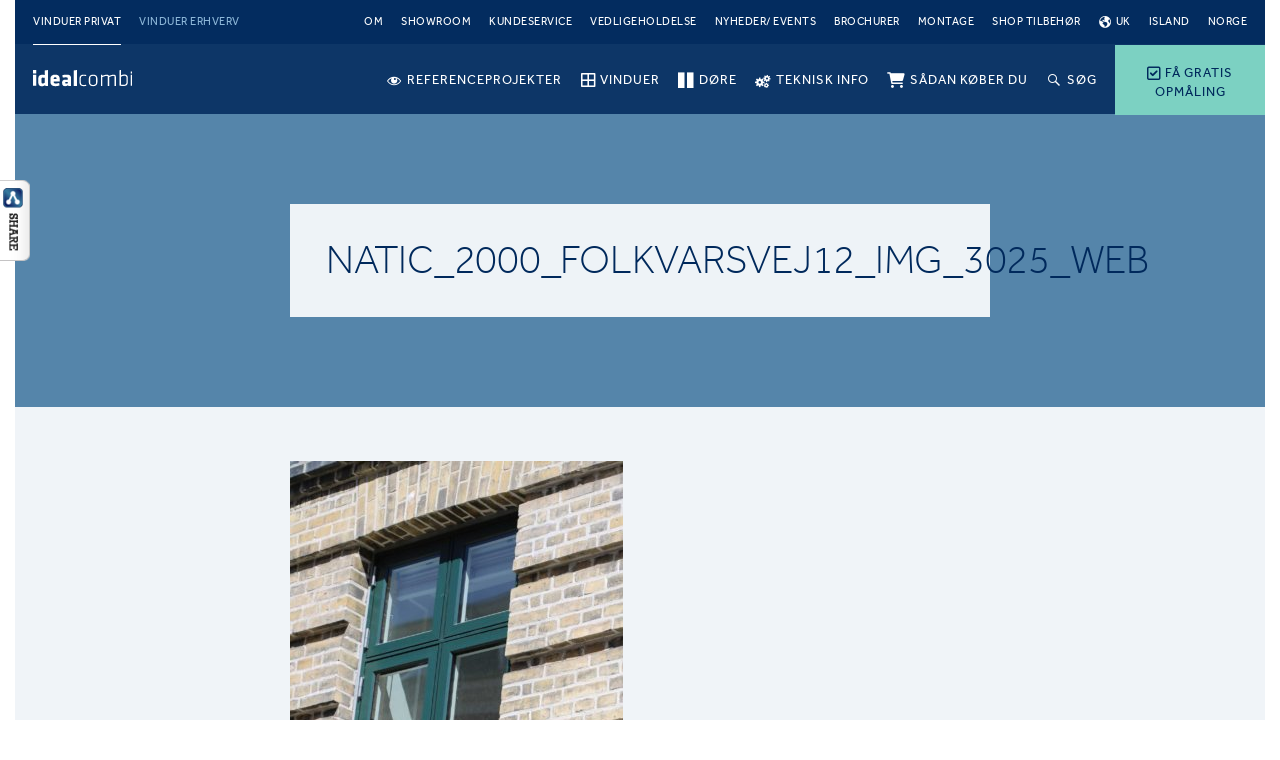

--- FILE ---
content_type: text/html; charset=UTF-8
request_url: https://idealcombi.dk/inspiration/ab-folkvarsvej/natic_2000_folkvarsvej12_img_3025_web/
body_size: 17082
content:
<!DOCTYPE html>
<html lang="da-DK" class="no-js">
<head>
	<meta charset="UTF-8" />
	<meta name="viewport" content="width=device-width, initial-scale=1, maximum-scale=1, user-scalable=0"/>
			<link rel="preload" as="font" href="https://idealcombi.dk/wp-content/plugins/menu-icons/vendor/codeinwp/icon-picker/css/types/fontawesome-webfont.woff2?v=4.7.0" crossorigin="anonymous">
		<link rel="preload" as="font" href="https://idealcombi.dk/wp-content/themes/idealcombi/assets/fonts/effra_std_lt-webfont.woff2" crossorigin="anonymous">
	<link rel="preload" as="font" href="https://idealcombi.dk/wp-content/themes/idealcombi/assets/fonts/effra_std_rg-webfont.woff2" crossorigin="anonymous">
	<link rel="preload" as="font" href="https://idealcombi.dk/wp-content/themes/idealcombi/assets/fonts/icomoon.ttf?eco4be" crossorigin="anonymous">
	<link rel="preload" as="style" href="https://idealcombi.dk/wp-content/themes/idealcombi/assets/css/components.css?v=1.27.2">
	<script>
	(function(w,d,s,l,i){w[l]=w[l]||[];w[l].push({'gtm.start':
		new Date().getTime(),event:'gtm.js'});var f=d.getElementsByTagName(s)[0],
		j=d.createElement(s),dl=l!='dataLayer'?'&l='+l:'';j.async=true;j.src=
		'https://gtm.idealcombi.dk/gtm.js?id='+i+dl;f.parentNode.insertBefore(j,f);
	})(window,document,'script','dataLayer','GTM-KBVWWK8');
</script><meta name='robots' content='index, follow, max-image-preview:large, max-snippet:-1, max-video-preview:-1' />

<!-- Google Tag Manager for WordPress by gtm4wp.com -->
<script data-cfasync="false" data-pagespeed-no-defer>
	var gtm4wp_datalayer_name = "dataLayer";
	var dataLayer = dataLayer || [];
</script>
<!-- End Google Tag Manager for WordPress by gtm4wp.com -->
	<!-- This site is optimized with the Yoast SEO plugin v26.5 - https://yoast.com/wordpress/plugins/seo/ -->
	<title>NATic_2000_Folkvarsvej12_IMG_3025_WEB - Idealcombi</title>
	<link rel="canonical" href="https://idealcombi.dk/inspiration/ab-folkvarsvej/natic_2000_folkvarsvej12_img_3025_web/" />
	<meta property="og:locale" content="da_DK" />
	<meta property="og:type" content="article" />
	<meta property="og:title" content="NATic_2000_Folkvarsvej12_IMG_3025_WEB - Idealcombi" />
	<meta property="og:url" content="https://idealcombi.dk/inspiration/ab-folkvarsvej/natic_2000_folkvarsvej12_img_3025_web/" />
	<meta property="og:site_name" content="Idealcombi" />
	<meta property="article:publisher" content="https://www.facebook.com/idealcombi/" />
	<meta property="og:image" content="https://idealcombi.dk/inspiration/ab-folkvarsvej/natic_2000_folkvarsvej12_img_3025_web" />
	<meta property="og:image:width" content="1400" />
	<meta property="og:image:height" content="2100" />
	<meta property="og:image:type" content="image/jpeg" />
	<meta name="twitter:card" content="summary_large_image" />
	<meta name="twitter:site" content="@IdealcombiDK" />
	<script type="application/ld+json" class="yoast-schema-graph">{"@context":"https://schema.org","@graph":[{"@type":"WebPage","@id":"https://idealcombi.dk/inspiration/ab-folkvarsvej/natic_2000_folkvarsvej12_img_3025_web/","url":"https://idealcombi.dk/inspiration/ab-folkvarsvej/natic_2000_folkvarsvej12_img_3025_web/","name":"NATic_2000_Folkvarsvej12_IMG_3025_WEB - Idealcombi","isPartOf":{"@id":"https://idealcombi.dk/#website"},"primaryImageOfPage":{"@id":"https://idealcombi.dk/inspiration/ab-folkvarsvej/natic_2000_folkvarsvej12_img_3025_web/#primaryimage"},"image":{"@id":"https://idealcombi.dk/inspiration/ab-folkvarsvej/natic_2000_folkvarsvej12_img_3025_web/#primaryimage"},"thumbnailUrl":"https://idealcombi.dk/wp-content/uploads/2017/05/natic_2000_folkvarsvej12_img_3025_web.jpg","datePublished":"2017-05-10T07:40:15+00:00","breadcrumb":{"@id":"https://idealcombi.dk/inspiration/ab-folkvarsvej/natic_2000_folkvarsvej12_img_3025_web/#breadcrumb"},"inLanguage":"da-DK","potentialAction":[{"@type":"ReadAction","target":["https://idealcombi.dk/inspiration/ab-folkvarsvej/natic_2000_folkvarsvej12_img_3025_web/"]}]},{"@type":"ImageObject","inLanguage":"da-DK","@id":"https://idealcombi.dk/inspiration/ab-folkvarsvej/natic_2000_folkvarsvej12_img_3025_web/#primaryimage","url":"https://idealcombi.dk/wp-content/uploads/2017/05/natic_2000_folkvarsvej12_img_3025_web.jpg","contentUrl":"https://idealcombi.dk/wp-content/uploads/2017/05/natic_2000_folkvarsvej12_img_3025_web.jpg","width":1400,"height":2100},{"@type":"BreadcrumbList","@id":"https://idealcombi.dk/inspiration/ab-folkvarsvej/natic_2000_folkvarsvej12_img_3025_web/#breadcrumb","itemListElement":[{"@type":"ListItem","position":1,"name":"Home","item":"https://idealcombi.dk/"},{"@type":"ListItem","position":2,"name":"AB Folkvarsvej","item":"https://idealcombi.dk/inspiration/ab-folkvarsvej/"},{"@type":"ListItem","position":3,"name":"NATic_2000_Folkvarsvej12_IMG_3025_WEB"}]},{"@type":"WebSite","@id":"https://idealcombi.dk/#website","url":"https://idealcombi.dk/","name":"Idealcombi","description":"","publisher":{"@id":"https://idealcombi.dk/#organization"},"potentialAction":[{"@type":"SearchAction","target":{"@type":"EntryPoint","urlTemplate":"https://idealcombi.dk/?s={search_term_string}"},"query-input":{"@type":"PropertyValueSpecification","valueRequired":true,"valueName":"search_term_string"}}],"inLanguage":"da-DK"},{"@type":"Organization","@id":"https://idealcombi.dk/#organization","name":"Idealcombi A/S","url":"https://idealcombi.dk/","logo":{"@type":"ImageObject","inLanguage":"da-DK","@id":"https://idealcombi.dk/#/schema/logo/image/","url":"https://idealcombi.dk/wp-content/uploads/2017/04/uk_idealcombi-logo-rgb-1200x380px.jpg","contentUrl":"https://idealcombi.dk/wp-content/uploads/2017/04/uk_idealcombi-logo-rgb-1200x380px.jpg","width":1200,"height":380,"caption":"Idealcombi A/S"},"image":{"@id":"https://idealcombi.dk/#/schema/logo/image/"},"sameAs":["https://www.facebook.com/idealcombi/","https://x.com/IdealcombiDK","https://www.linkedin.com/company/2854909/","https://www.youtube.com/channel/UCw3q8deysJLeiHWawnerMzA"]}]}</script>
	<!-- / Yoast SEO plugin. -->


<script type='application/javascript'  id='pys-version-script'>console.log('PixelYourSite Free version 11.1.5');</script>
<link rel="alternate" title="oEmbed (JSON)" type="application/json+oembed" href="https://idealcombi.dk/wp-json/oembed/1.0/embed?url=https%3A%2F%2Fidealcombi.dk%2Finspiration%2Fab-folkvarsvej%2Fnatic_2000_folkvarsvej12_img_3025_web%2F" />
<link rel="alternate" title="oEmbed (XML)" type="text/xml+oembed" href="https://idealcombi.dk/wp-json/oembed/1.0/embed?url=https%3A%2F%2Fidealcombi.dk%2Finspiration%2Fab-folkvarsvej%2Fnatic_2000_folkvarsvej12_img_3025_web%2F&#038;format=xml" />
<style id='wp-img-auto-sizes-contain-inline-css' type='text/css'>
img:is([sizes=auto i],[sizes^="auto," i]){contain-intrinsic-size:3000px 1500px}
/*# sourceURL=wp-img-auto-sizes-contain-inline-css */
</style>
<link rel='stylesheet' id='dashicons-css' href='https://idealcombi.dk/wp-includes/css/dashicons.min.css?ver=6.9' type='text/css' media='all' />
<link rel='stylesheet' id='elusive-css' href='https://idealcombi.dk/wp-content/plugins/menu-icons/vendor/codeinwp/icon-picker/css/types/elusive.min.css?ver=2.0' type='text/css' media='all' />
<link rel='stylesheet' id='menu-icon-font-awesome-css' href='https://idealcombi.dk/wp-content/plugins/menu-icons/css/fontawesome/css/all.min.css?ver=5.15.4' type='text/css' media='all' />
<link rel='stylesheet' id='genericons-css' href='https://idealcombi.dk/wp-content/plugins/menu-icons/vendor/codeinwp/icon-picker/css/types/genericons.min.css?ver=3.4' type='text/css' media='all' />
<link rel='stylesheet' id='menu-icons-extra-css' href='https://idealcombi.dk/wp-content/plugins/menu-icons/css/extra.min.css?ver=0.13.19' type='text/css' media='all' />
<style id='wp-block-library-inline-css' type='text/css'>
:root{--wp-block-synced-color:#7a00df;--wp-block-synced-color--rgb:122,0,223;--wp-bound-block-color:var(--wp-block-synced-color);--wp-editor-canvas-background:#ddd;--wp-admin-theme-color:#007cba;--wp-admin-theme-color--rgb:0,124,186;--wp-admin-theme-color-darker-10:#006ba1;--wp-admin-theme-color-darker-10--rgb:0,107,160.5;--wp-admin-theme-color-darker-20:#005a87;--wp-admin-theme-color-darker-20--rgb:0,90,135;--wp-admin-border-width-focus:2px}@media (min-resolution:192dpi){:root{--wp-admin-border-width-focus:1.5px}}.wp-element-button{cursor:pointer}:root .has-very-light-gray-background-color{background-color:#eee}:root .has-very-dark-gray-background-color{background-color:#313131}:root .has-very-light-gray-color{color:#eee}:root .has-very-dark-gray-color{color:#313131}:root .has-vivid-green-cyan-to-vivid-cyan-blue-gradient-background{background:linear-gradient(135deg,#00d084,#0693e3)}:root .has-purple-crush-gradient-background{background:linear-gradient(135deg,#34e2e4,#4721fb 50%,#ab1dfe)}:root .has-hazy-dawn-gradient-background{background:linear-gradient(135deg,#faaca8,#dad0ec)}:root .has-subdued-olive-gradient-background{background:linear-gradient(135deg,#fafae1,#67a671)}:root .has-atomic-cream-gradient-background{background:linear-gradient(135deg,#fdd79a,#004a59)}:root .has-nightshade-gradient-background{background:linear-gradient(135deg,#330968,#31cdcf)}:root .has-midnight-gradient-background{background:linear-gradient(135deg,#020381,#2874fc)}:root{--wp--preset--font-size--normal:16px;--wp--preset--font-size--huge:42px}.has-regular-font-size{font-size:1em}.has-larger-font-size{font-size:2.625em}.has-normal-font-size{font-size:var(--wp--preset--font-size--normal)}.has-huge-font-size{font-size:var(--wp--preset--font-size--huge)}.has-text-align-center{text-align:center}.has-text-align-left{text-align:left}.has-text-align-right{text-align:right}.has-fit-text{white-space:nowrap!important}#end-resizable-editor-section{display:none}.aligncenter{clear:both}.items-justified-left{justify-content:flex-start}.items-justified-center{justify-content:center}.items-justified-right{justify-content:flex-end}.items-justified-space-between{justify-content:space-between}.screen-reader-text{border:0;clip-path:inset(50%);height:1px;margin:-1px;overflow:hidden;padding:0;position:absolute;width:1px;word-wrap:normal!important}.screen-reader-text:focus{background-color:#ddd;clip-path:none;color:#444;display:block;font-size:1em;height:auto;left:5px;line-height:normal;padding:15px 23px 14px;text-decoration:none;top:5px;width:auto;z-index:100000}html :where(.has-border-color){border-style:solid}html :where([style*=border-top-color]){border-top-style:solid}html :where([style*=border-right-color]){border-right-style:solid}html :where([style*=border-bottom-color]){border-bottom-style:solid}html :where([style*=border-left-color]){border-left-style:solid}html :where([style*=border-width]){border-style:solid}html :where([style*=border-top-width]){border-top-style:solid}html :where([style*=border-right-width]){border-right-style:solid}html :where([style*=border-bottom-width]){border-bottom-style:solid}html :where([style*=border-left-width]){border-left-style:solid}html :where(img[class*=wp-image-]){height:auto;max-width:100%}:where(figure){margin:0 0 1em}html :where(.is-position-sticky){--wp-admin--admin-bar--position-offset:var(--wp-admin--admin-bar--height,0px)}@media screen and (max-width:600px){html :where(.is-position-sticky){--wp-admin--admin-bar--position-offset:0px}}

/*# sourceURL=wp-block-library-inline-css */
</style><style id='global-styles-inline-css' type='text/css'>
:root{--wp--preset--aspect-ratio--square: 1;--wp--preset--aspect-ratio--4-3: 4/3;--wp--preset--aspect-ratio--3-4: 3/4;--wp--preset--aspect-ratio--3-2: 3/2;--wp--preset--aspect-ratio--2-3: 2/3;--wp--preset--aspect-ratio--16-9: 16/9;--wp--preset--aspect-ratio--9-16: 9/16;--wp--preset--color--black: #000000;--wp--preset--color--cyan-bluish-gray: #abb8c3;--wp--preset--color--white: #ffffff;--wp--preset--color--pale-pink: #f78da7;--wp--preset--color--vivid-red: #cf2e2e;--wp--preset--color--luminous-vivid-orange: #ff6900;--wp--preset--color--luminous-vivid-amber: #fcb900;--wp--preset--color--light-green-cyan: #7bdcb5;--wp--preset--color--vivid-green-cyan: #00d084;--wp--preset--color--pale-cyan-blue: #8ed1fc;--wp--preset--color--vivid-cyan-blue: #0693e3;--wp--preset--color--vivid-purple: #9b51e0;--wp--preset--gradient--vivid-cyan-blue-to-vivid-purple: linear-gradient(135deg,rgb(6,147,227) 0%,rgb(155,81,224) 100%);--wp--preset--gradient--light-green-cyan-to-vivid-green-cyan: linear-gradient(135deg,rgb(122,220,180) 0%,rgb(0,208,130) 100%);--wp--preset--gradient--luminous-vivid-amber-to-luminous-vivid-orange: linear-gradient(135deg,rgb(252,185,0) 0%,rgb(255,105,0) 100%);--wp--preset--gradient--luminous-vivid-orange-to-vivid-red: linear-gradient(135deg,rgb(255,105,0) 0%,rgb(207,46,46) 100%);--wp--preset--gradient--very-light-gray-to-cyan-bluish-gray: linear-gradient(135deg,rgb(238,238,238) 0%,rgb(169,184,195) 100%);--wp--preset--gradient--cool-to-warm-spectrum: linear-gradient(135deg,rgb(74,234,220) 0%,rgb(151,120,209) 20%,rgb(207,42,186) 40%,rgb(238,44,130) 60%,rgb(251,105,98) 80%,rgb(254,248,76) 100%);--wp--preset--gradient--blush-light-purple: linear-gradient(135deg,rgb(255,206,236) 0%,rgb(152,150,240) 100%);--wp--preset--gradient--blush-bordeaux: linear-gradient(135deg,rgb(254,205,165) 0%,rgb(254,45,45) 50%,rgb(107,0,62) 100%);--wp--preset--gradient--luminous-dusk: linear-gradient(135deg,rgb(255,203,112) 0%,rgb(199,81,192) 50%,rgb(65,88,208) 100%);--wp--preset--gradient--pale-ocean: linear-gradient(135deg,rgb(255,245,203) 0%,rgb(182,227,212) 50%,rgb(51,167,181) 100%);--wp--preset--gradient--electric-grass: linear-gradient(135deg,rgb(202,248,128) 0%,rgb(113,206,126) 100%);--wp--preset--gradient--midnight: linear-gradient(135deg,rgb(2,3,129) 0%,rgb(40,116,252) 100%);--wp--preset--font-size--small: 13px;--wp--preset--font-size--medium: 20px;--wp--preset--font-size--large: 36px;--wp--preset--font-size--x-large: 42px;--wp--preset--spacing--20: 0.44rem;--wp--preset--spacing--30: 0.67rem;--wp--preset--spacing--40: 1rem;--wp--preset--spacing--50: 1.5rem;--wp--preset--spacing--60: 2.25rem;--wp--preset--spacing--70: 3.38rem;--wp--preset--spacing--80: 5.06rem;--wp--preset--shadow--natural: 6px 6px 9px rgba(0, 0, 0, 0.2);--wp--preset--shadow--deep: 12px 12px 50px rgba(0, 0, 0, 0.4);--wp--preset--shadow--sharp: 6px 6px 0px rgba(0, 0, 0, 0.2);--wp--preset--shadow--outlined: 6px 6px 0px -3px rgb(255, 255, 255), 6px 6px rgb(0, 0, 0);--wp--preset--shadow--crisp: 6px 6px 0px rgb(0, 0, 0);}:where(.is-layout-flex){gap: 0.5em;}:where(.is-layout-grid){gap: 0.5em;}body .is-layout-flex{display: flex;}.is-layout-flex{flex-wrap: wrap;align-items: center;}.is-layout-flex > :is(*, div){margin: 0;}body .is-layout-grid{display: grid;}.is-layout-grid > :is(*, div){margin: 0;}:where(.wp-block-columns.is-layout-flex){gap: 2em;}:where(.wp-block-columns.is-layout-grid){gap: 2em;}:where(.wp-block-post-template.is-layout-flex){gap: 1.25em;}:where(.wp-block-post-template.is-layout-grid){gap: 1.25em;}.has-black-color{color: var(--wp--preset--color--black) !important;}.has-cyan-bluish-gray-color{color: var(--wp--preset--color--cyan-bluish-gray) !important;}.has-white-color{color: var(--wp--preset--color--white) !important;}.has-pale-pink-color{color: var(--wp--preset--color--pale-pink) !important;}.has-vivid-red-color{color: var(--wp--preset--color--vivid-red) !important;}.has-luminous-vivid-orange-color{color: var(--wp--preset--color--luminous-vivid-orange) !important;}.has-luminous-vivid-amber-color{color: var(--wp--preset--color--luminous-vivid-amber) !important;}.has-light-green-cyan-color{color: var(--wp--preset--color--light-green-cyan) !important;}.has-vivid-green-cyan-color{color: var(--wp--preset--color--vivid-green-cyan) !important;}.has-pale-cyan-blue-color{color: var(--wp--preset--color--pale-cyan-blue) !important;}.has-vivid-cyan-blue-color{color: var(--wp--preset--color--vivid-cyan-blue) !important;}.has-vivid-purple-color{color: var(--wp--preset--color--vivid-purple) !important;}.has-black-background-color{background-color: var(--wp--preset--color--black) !important;}.has-cyan-bluish-gray-background-color{background-color: var(--wp--preset--color--cyan-bluish-gray) !important;}.has-white-background-color{background-color: var(--wp--preset--color--white) !important;}.has-pale-pink-background-color{background-color: var(--wp--preset--color--pale-pink) !important;}.has-vivid-red-background-color{background-color: var(--wp--preset--color--vivid-red) !important;}.has-luminous-vivid-orange-background-color{background-color: var(--wp--preset--color--luminous-vivid-orange) !important;}.has-luminous-vivid-amber-background-color{background-color: var(--wp--preset--color--luminous-vivid-amber) !important;}.has-light-green-cyan-background-color{background-color: var(--wp--preset--color--light-green-cyan) !important;}.has-vivid-green-cyan-background-color{background-color: var(--wp--preset--color--vivid-green-cyan) !important;}.has-pale-cyan-blue-background-color{background-color: var(--wp--preset--color--pale-cyan-blue) !important;}.has-vivid-cyan-blue-background-color{background-color: var(--wp--preset--color--vivid-cyan-blue) !important;}.has-vivid-purple-background-color{background-color: var(--wp--preset--color--vivid-purple) !important;}.has-black-border-color{border-color: var(--wp--preset--color--black) !important;}.has-cyan-bluish-gray-border-color{border-color: var(--wp--preset--color--cyan-bluish-gray) !important;}.has-white-border-color{border-color: var(--wp--preset--color--white) !important;}.has-pale-pink-border-color{border-color: var(--wp--preset--color--pale-pink) !important;}.has-vivid-red-border-color{border-color: var(--wp--preset--color--vivid-red) !important;}.has-luminous-vivid-orange-border-color{border-color: var(--wp--preset--color--luminous-vivid-orange) !important;}.has-luminous-vivid-amber-border-color{border-color: var(--wp--preset--color--luminous-vivid-amber) !important;}.has-light-green-cyan-border-color{border-color: var(--wp--preset--color--light-green-cyan) !important;}.has-vivid-green-cyan-border-color{border-color: var(--wp--preset--color--vivid-green-cyan) !important;}.has-pale-cyan-blue-border-color{border-color: var(--wp--preset--color--pale-cyan-blue) !important;}.has-vivid-cyan-blue-border-color{border-color: var(--wp--preset--color--vivid-cyan-blue) !important;}.has-vivid-purple-border-color{border-color: var(--wp--preset--color--vivid-purple) !important;}.has-vivid-cyan-blue-to-vivid-purple-gradient-background{background: var(--wp--preset--gradient--vivid-cyan-blue-to-vivid-purple) !important;}.has-light-green-cyan-to-vivid-green-cyan-gradient-background{background: var(--wp--preset--gradient--light-green-cyan-to-vivid-green-cyan) !important;}.has-luminous-vivid-amber-to-luminous-vivid-orange-gradient-background{background: var(--wp--preset--gradient--luminous-vivid-amber-to-luminous-vivid-orange) !important;}.has-luminous-vivid-orange-to-vivid-red-gradient-background{background: var(--wp--preset--gradient--luminous-vivid-orange-to-vivid-red) !important;}.has-very-light-gray-to-cyan-bluish-gray-gradient-background{background: var(--wp--preset--gradient--very-light-gray-to-cyan-bluish-gray) !important;}.has-cool-to-warm-spectrum-gradient-background{background: var(--wp--preset--gradient--cool-to-warm-spectrum) !important;}.has-blush-light-purple-gradient-background{background: var(--wp--preset--gradient--blush-light-purple) !important;}.has-blush-bordeaux-gradient-background{background: var(--wp--preset--gradient--blush-bordeaux) !important;}.has-luminous-dusk-gradient-background{background: var(--wp--preset--gradient--luminous-dusk) !important;}.has-pale-ocean-gradient-background{background: var(--wp--preset--gradient--pale-ocean) !important;}.has-electric-grass-gradient-background{background: var(--wp--preset--gradient--electric-grass) !important;}.has-midnight-gradient-background{background: var(--wp--preset--gradient--midnight) !important;}.has-small-font-size{font-size: var(--wp--preset--font-size--small) !important;}.has-medium-font-size{font-size: var(--wp--preset--font-size--medium) !important;}.has-large-font-size{font-size: var(--wp--preset--font-size--large) !important;}.has-x-large-font-size{font-size: var(--wp--preset--font-size--x-large) !important;}
/*# sourceURL=global-styles-inline-css */
</style>

<style id='classic-theme-styles-inline-css' type='text/css'>
/*! This file is auto-generated */
.wp-block-button__link{color:#fff;background-color:#32373c;border-radius:9999px;box-shadow:none;text-decoration:none;padding:calc(.667em + 2px) calc(1.333em + 2px);font-size:1.125em}.wp-block-file__button{background:#32373c;color:#fff;text-decoration:none}
/*# sourceURL=/wp-includes/css/classic-themes.min.css */
</style>
<link rel='stylesheet' id='csbwf_sidebar_style-css' href='https://idealcombi.dk/wp-content/plugins/custom-share-buttons-with-floating-sidebar/css/csbwfs.css?ver=6.9' type='text/css' media='all' />
<link rel='stylesheet' id='mmenu-library-css' href='https://idealcombi.dk/wp-content/themes/idealcombi/libraries/mmenu/dist/jquery.mmenu.all.css?ver=1.27.2' type='text/css' media='all' />
<script type="text/javascript" src="https://idealcombi.dk/wp-includes/js/jquery/jquery.min.js?ver=3.7.1" id="jquery-core-js"></script>
<script type="text/javascript" id="jquery-core-js-after">
/* <![CDATA[ */

	  var windWidth=jQuery( window ).width();
	  //alert(windWidth);
	  var animateWidth;
	  var defaultAnimateWidth;	jQuery(document).ready(function() { 
	animateWidth="55";
    defaultAnimateWidth= animateWidth-10;
	animateHeight="49";
	defaultAnimateHeight= animateHeight-2;jQuery("#csbwfs-delaydiv").hide();
	  setTimeout(function(){
	  jQuery("#csbwfs-delaydiv").fadeIn();}, 500);jQuery("div.csbwfsbtns a").hover(function(){
  jQuery(this).animate({width:animateWidth});
  },function(){
    jQuery(this).stop( true, true ).animate({width:defaultAnimateWidth});
  });csbwfsSetCookie("csbwfs_show_hide_status","in_active","1");jQuery("div.csbwfs-show").hide();
  jQuery("div.csbwfs-show a").click(function(){
    jQuery("div#csbwfs-social-inner").show(500);
     jQuery("div.csbwfs-show").hide(500);
    jQuery("div.csbwfs-hide").show(500);
    csbwfsSetCookie("csbwfs_show_hide_status","active","1");
  });
  
  jQuery("div.csbwfs-hide a").click(function(){
     jQuery("div.csbwfs-show").show(500);
      jQuery("div.csbwfs-hide").hide(500);
     jQuery("div#csbwfs-social-inner").hide(500);
     csbwfsSetCookie("csbwfs_show_hide_status","in_active","1");
  });var button_status=csbwfsGetCookie("csbwfs_show_hide_status");
    if (button_status =="in_active") {
      jQuery("div.csbwfs-show").show();
      jQuery("div.csbwfs-hide").hide();
     jQuery("div#csbwfs-social-inner").hide();
    } else {
      jQuery("div#csbwfs-social-inner").show();
     jQuery("div.csbwfs-show").hide();
    jQuery("div.csbwfs-hide").show();
    }});
 csbwfsCheckCookie();function csbwfsSetCookie(cname,cvalue,exdays) {
    var d = new Date();
    d.setTime(d.getTime() + (exdays*24*60*60*1000));
    var expires = "expires=" + d.toGMTString();
    document.cookie = cname+"="+cvalue+"; "+expires;
}

function csbwfsGetCookie(cname) {
    var name = cname + "=";
    var ca = document.cookie.split(';');
    for(var i=0; i<ca.length; i++) {
        var c = ca[i];
        while (c.charAt(0)==' ') c = c.substring(1);
        if (c.indexOf(name) != -1) {
            return c.substring(name.length, c.length);
        }
    }
    return "";
}

function csbwfsCheckCookie() {
	var hideshowhide = ""
    var button_status=csbwfsGetCookie("csbwfs_show_hide_status");
    if (button_status != "") {
        
    } else {
        csbwfsSetCookie("csbwfs_show_hide_status", "active",1);
    }
    if(hideshowhide=="yes")
    {
    csbwfsSetCookie("csbwfs_show_hide_status", "active",0);
    }
}

//# sourceURL=jquery-core-js-after
/* ]]> */
</script>
<script type="text/javascript" src="https://idealcombi.dk/wp-includes/js/jquery/jquery-migrate.min.js?ver=3.4.1" id="jquery-migrate-js"></script>
<script type="text/javascript" src="https://idealcombi.dk/wp-content/plugins/pixelyoursite/dist/scripts/jquery.bind-first-0.2.3.min.js?ver=0.2.3" id="jquery-bind-first-js"></script>
<script type="text/javascript" src="https://idealcombi.dk/wp-content/plugins/pixelyoursite/dist/scripts/js.cookie-2.1.3.min.js?ver=2.1.3" id="js-cookie-pys-js"></script>
<script type="text/javascript" src="https://idealcombi.dk/wp-content/plugins/pixelyoursite/dist/scripts/tld.min.js?ver=2.3.1" id="js-tld-js"></script>
<script type="text/javascript" id="pys-js-extra">
/* <![CDATA[ */
var pysOptions = {"staticEvents":{"facebook":{"init_event":[{"delay":0,"type":"static","ajaxFire":false,"name":"PageView","pixelIds":["565324011413240"],"eventID":"ca12fef1-0c9c-44ca-a959-dc73877b55f2","params":{"page_title":"NATic_2000_Folkvarsvej12_IMG_3025_WEB","post_type":"attachment","post_id":2084,"plugin":"PixelYourSite","user_role":"guest","event_url":"idealcombi.dk/inspiration/ab-folkvarsvej/natic_2000_folkvarsvej12_img_3025_web/"},"e_id":"init_event","ids":[],"hasTimeWindow":false,"timeWindow":0,"woo_order":"","edd_order":""}]}},"dynamicEvents":{"automatic_event_form":{"facebook":{"delay":0,"type":"dyn","name":"Form","pixelIds":["565324011413240"],"eventID":"bd1a83b2-def5-4d5c-a753-1749ca3c5df8","params":{"page_title":"NATic_2000_Folkvarsvej12_IMG_3025_WEB","post_type":"attachment","post_id":2084,"plugin":"PixelYourSite","user_role":"guest","event_url":"idealcombi.dk/inspiration/ab-folkvarsvej/natic_2000_folkvarsvej12_img_3025_web/"},"e_id":"automatic_event_form","ids":[],"hasTimeWindow":false,"timeWindow":0,"woo_order":"","edd_order":""}},"automatic_event_download":{"facebook":{"delay":0,"type":"dyn","name":"Download","extensions":["","doc","exe","js","pdf","ppt","tgz","zip","xls"],"pixelIds":["565324011413240"],"eventID":"f8c2cb4a-5379-4275-9113-2afef9501b5a","params":{"page_title":"NATic_2000_Folkvarsvej12_IMG_3025_WEB","post_type":"attachment","post_id":2084,"plugin":"PixelYourSite","user_role":"guest","event_url":"idealcombi.dk/inspiration/ab-folkvarsvej/natic_2000_folkvarsvej12_img_3025_web/"},"e_id":"automatic_event_download","ids":[],"hasTimeWindow":false,"timeWindow":0,"woo_order":"","edd_order":""}},"automatic_event_comment":{"facebook":{"delay":0,"type":"dyn","name":"Comment","pixelIds":["565324011413240"],"eventID":"54809771-5ec9-4f00-b5f1-639a8f9aa656","params":{"page_title":"NATic_2000_Folkvarsvej12_IMG_3025_WEB","post_type":"attachment","post_id":2084,"plugin":"PixelYourSite","user_role":"guest","event_url":"idealcombi.dk/inspiration/ab-folkvarsvej/natic_2000_folkvarsvej12_img_3025_web/"},"e_id":"automatic_event_comment","ids":[],"hasTimeWindow":false,"timeWindow":0,"woo_order":"","edd_order":""}}},"triggerEvents":[],"triggerEventTypes":[],"facebook":{"pixelIds":["565324011413240"],"advancedMatching":[],"advancedMatchingEnabled":false,"removeMetadata":false,"wooVariableAsSimple":false,"serverApiEnabled":false,"wooCRSendFromServer":false,"send_external_id":null,"enabled_medical":false,"do_not_track_medical_param":["event_url","post_title","page_title","landing_page","content_name","categories","category_name","tags"],"meta_ldu":false},"debug":"","siteUrl":"https://idealcombi.dk","ajaxUrl":"https://idealcombi.dk/wp-admin/admin-ajax.php","ajax_event":"50658aa53e","enable_remove_download_url_param":"1","cookie_duration":"7","last_visit_duration":"60","enable_success_send_form":"","ajaxForServerEvent":"1","ajaxForServerStaticEvent":"1","useSendBeacon":"1","send_external_id":"1","external_id_expire":"180","track_cookie_for_subdomains":"1","google_consent_mode":"1","gdpr":{"ajax_enabled":false,"all_disabled_by_api":false,"facebook_disabled_by_api":false,"analytics_disabled_by_api":false,"google_ads_disabled_by_api":false,"pinterest_disabled_by_api":false,"bing_disabled_by_api":false,"reddit_disabled_by_api":false,"externalID_disabled_by_api":false,"facebook_prior_consent_enabled":true,"analytics_prior_consent_enabled":true,"google_ads_prior_consent_enabled":null,"pinterest_prior_consent_enabled":true,"bing_prior_consent_enabled":true,"cookiebot_integration_enabled":false,"cookiebot_facebook_consent_category":"marketing","cookiebot_analytics_consent_category":"statistics","cookiebot_tiktok_consent_category":"marketing","cookiebot_google_ads_consent_category":"marketing","cookiebot_pinterest_consent_category":"marketing","cookiebot_bing_consent_category":"marketing","consent_magic_integration_enabled":false,"real_cookie_banner_integration_enabled":false,"cookie_notice_integration_enabled":false,"cookie_law_info_integration_enabled":false,"analytics_storage":{"enabled":true,"value":"granted","filter":false},"ad_storage":{"enabled":true,"value":"granted","filter":false},"ad_user_data":{"enabled":true,"value":"granted","filter":false},"ad_personalization":{"enabled":true,"value":"granted","filter":false}},"cookie":{"disabled_all_cookie":false,"disabled_start_session_cookie":false,"disabled_advanced_form_data_cookie":false,"disabled_landing_page_cookie":false,"disabled_first_visit_cookie":false,"disabled_trafficsource_cookie":false,"disabled_utmTerms_cookie":false,"disabled_utmId_cookie":false},"tracking_analytics":{"TrafficSource":"direct","TrafficLanding":"undefined","TrafficUtms":[],"TrafficUtmsId":[]},"GATags":{"ga_datalayer_type":"default","ga_datalayer_name":"dataLayerPYS"},"woo":{"enabled":false},"edd":{"enabled":false},"cache_bypass":"1768923971"};
//# sourceURL=pys-js-extra
/* ]]> */
</script>
<script type="text/javascript" src="https://idealcombi.dk/wp-content/plugins/pixelyoursite/dist/scripts/public.js?ver=11.1.5" id="pys-js"></script>
<link rel="https://api.w.org/" href="https://idealcombi.dk/wp-json/" /><link rel="alternate" title="JSON" type="application/json" href="https://idealcombi.dk/wp-json/wp/v2/media/2084" /><link rel='shortlink' href='https://idealcombi.dk/?p=2084' />
<meta name="facebook-domain-verification" content="hgqj9liny1k31s3n196452tbb38o5j" />
<!-- Google Tag Manager for WordPress by gtm4wp.com -->
<!-- GTM Container placement set to automatic -->
<script data-cfasync="false" data-pagespeed-no-defer>
	var dataLayer_content = {"pagePostType":"attachment","pagePostType2":"single-attachment","pagePostAuthor":"IT Afdeling"};
	dataLayer.push( dataLayer_content );
</script>
<script data-cfasync="false" data-pagespeed-no-defer>
(function(w,d,s,l,i){w[l]=w[l]||[];w[l].push({'gtm.start':
new Date().getTime(),event:'gtm.js'});var f=d.getElementsByTagName(s)[0],
j=d.createElement(s),dl=l!='dataLayer'?'&l='+l:'';j.async=true;j.src=
'//www.googletagmanager.com/gtm.js?id='+i+dl;f.parentNode.insertBefore(j,f);
})(window,document,'script','dataLayer','GTM-KBVWWK8');
</script>
<!-- End Google Tag Manager for WordPress by gtm4wp.com --><style id="theme-critical">.container{padding-right:5px;padding-left:5px;margin-right:auto;margin-left:auto}.container:after,.container:before{display:table;content:" "}.container:after{clear:both}@media (min-width:768px){.container{width:730px}}@media (min-width:992px){.container{width:950px}}@media (min-width:1260px){.container{width:1260px}}.container-fluid{padding-right:5px;padding-left:5px;margin-right:auto;margin-left:auto}.container-fluid:after,.container-fluid:before{display:table;content:" "}.container-fluid:after{clear:both}.row{margin-right:-5px;margin-left:-5px}.row:after,.row:before{display:table;content:" "}.row:after{clear:both}.row-no-gutters{margin-right:0;margin-left:0}.row-no-gutters [class*=col-]{padding-right:0;padding-left:0}.col-lg-1,.col-lg-10,.col-lg-11,.col-lg-12,.col-lg-2,.col-lg-3,.col-lg-4,.col-lg-5,.col-lg-6,.col-lg-7,.col-lg-8,.col-lg-9,.col-md-1,.col-md-10,.col-md-11,.col-md-12,.col-md-2,.col-md-3,.col-md-4,.col-md-5,.col-md-6,.col-md-7,.col-md-8,.col-md-9,.col-sm-1,.col-sm-10,.col-sm-11,.col-sm-12,.col-sm-2,.col-sm-3,.col-sm-4,.col-sm-5,.col-sm-6,.col-sm-7,.col-sm-8,.col-sm-9,.col-xs-1,.col-xs-10,.col-xs-11,.col-xs-12,.col-xs-2,.col-xs-3,.col-xs-4,.col-xs-5,.col-xs-6,.col-xs-7,.col-xs-8,.col-xs-9,.page-template-default #content{position:relative;min-height:1px;padding-right:5px;padding-left:5px}.col-xs-1,.col-xs-10,.col-xs-11,.col-xs-12,.col-xs-2,.col-xs-3,.col-xs-4,.col-xs-5,.col-xs-6,.col-xs-7,.col-xs-8,.col-xs-9{float:left}.col-xs-1{width:8.3333333333%}.col-xs-2{width:16.6666666667%}.col-xs-3{width:25%}.col-xs-4{width:33.3333333333%}.col-xs-5{width:41.6666666667%}.col-xs-6{width:50%}.col-xs-7{width:58.3333333333%}.col-xs-8{width:66.6666666667%}.col-xs-9{width:75%}.col-xs-10{width:83.3333333333%}.col-xs-11{width:91.6666666667%}.col-xs-12{width:100%}.col-xs-pull-0{right:auto}.col-xs-pull-1{right:8.3333333333%}.col-xs-pull-2{right:16.6666666667%}.col-xs-pull-3{right:25%}.col-xs-pull-4{right:33.3333333333%}.col-xs-pull-5{right:41.6666666667%}.col-xs-pull-6{right:50%}.col-xs-pull-7{right:58.3333333333%}.col-xs-pull-8{right:66.6666666667%}.col-xs-pull-9{right:75%}.col-xs-pull-10{right:83.3333333333%}.col-xs-pull-11{right:91.6666666667%}.col-xs-pull-12{right:100%}.col-xs-push-0{left:auto}.col-xs-push-1{left:8.3333333333%}.col-xs-push-2{left:16.6666666667%}.col-xs-push-3{left:25%}.col-xs-push-4{left:33.3333333333%}.col-xs-push-5{left:41.6666666667%}.col-xs-push-6{left:50%}.col-xs-push-7{left:58.3333333333%}.col-xs-push-8{left:66.6666666667%}.col-xs-push-9{left:75%}.col-xs-push-10{left:83.3333333333%}.col-xs-push-11{left:91.6666666667%}.col-xs-push-12{left:100%}.col-xs-offset-0{margin-left:0}.col-xs-offset-1{margin-left:8.3333333333%}.col-xs-offset-2{margin-left:16.6666666667%}.col-xs-offset-3{margin-left:25%}.col-xs-offset-4{margin-left:33.3333333333%}.col-xs-offset-5{margin-left:41.6666666667%}.col-xs-offset-6{margin-left:50%}.col-xs-offset-7{margin-left:58.3333333333%}.col-xs-offset-8{margin-left:66.6666666667%}.col-xs-offset-9{margin-left:75%}.col-xs-offset-10{margin-left:83.3333333333%}.col-xs-offset-11{margin-left:91.6666666667%}.col-xs-offset-12{margin-left:100%}@media (min-width:768px){.col-sm-1,.col-sm-10,.col-sm-11,.col-sm-12,.col-sm-2,.col-sm-3,.col-sm-4,.col-sm-5,.col-sm-6,.col-sm-7,.col-sm-8,.col-sm-9,.page-template-default #content{float:left}.col-sm-1{width:8.3333333333%}.col-sm-2{width:16.6666666667%}.col-sm-3{width:25%}.col-sm-4{width:33.3333333333%}.col-sm-5{width:41.6666666667%}.col-sm-6{width:50%}.col-sm-7{width:58.3333333333%}.col-sm-8{width:66.6666666667%}.col-sm-9{width:75%}.col-sm-10{width:83.3333333333%}.col-sm-11{width:91.6666666667%}.col-sm-12,.page-template-default #content{width:100%}.col-sm-pull-0{right:auto}.col-sm-pull-1{right:8.3333333333%}.col-sm-pull-2{right:16.6666666667%}.col-sm-pull-3{right:25%}.col-sm-pull-4{right:33.3333333333%}.col-sm-pull-5{right:41.6666666667%}.col-sm-pull-6{right:50%}.col-sm-pull-7{right:58.3333333333%}.col-sm-pull-8{right:66.6666666667%}.col-sm-pull-9{right:75%}.col-sm-pull-10{right:83.3333333333%}.col-sm-pull-11{right:91.6666666667%}.col-sm-pull-12{right:100%}.col-sm-push-0{left:auto}.col-sm-push-1{left:8.3333333333%}.col-sm-push-2{left:16.6666666667%}.col-sm-push-3{left:25%}.col-sm-push-4{left:33.3333333333%}.col-sm-push-5{left:41.6666666667%}.col-sm-push-6{left:50%}.col-sm-push-7{left:58.3333333333%}.col-sm-push-8{left:66.6666666667%}.col-sm-push-9{left:75%}.col-sm-push-10{left:83.3333333333%}.col-sm-push-11{left:91.6666666667%}.col-sm-push-12{left:100%}.col-sm-offset-0{margin-left:0}.col-sm-offset-1{margin-left:8.3333333333%}.col-sm-offset-2{margin-left:16.6666666667%}.col-sm-offset-3{margin-left:25%}.col-sm-offset-4{margin-left:33.3333333333%}.col-sm-offset-5{margin-left:41.6666666667%}.col-sm-offset-6{margin-left:50%}.col-sm-offset-7{margin-left:58.3333333333%}.col-sm-offset-8{margin-left:66.6666666667%}.col-sm-offset-9{margin-left:75%}.col-sm-offset-10{margin-left:83.3333333333%}.col-sm-offset-11{margin-left:91.6666666667%}.col-sm-offset-12{margin-left:100%}}@media (min-width:992px){.col-md-1,.col-md-10,.col-md-11,.col-md-12,.col-md-2,.col-md-3,.col-md-4,.col-md-5,.col-md-6,.col-md-7,.col-md-8,.col-md-9{float:left}.col-md-1{width:8.3333333333%}.col-md-2{width:16.6666666667%}.col-md-3{width:25%}.col-md-4{width:33.3333333333%}.col-md-5{width:41.6666666667%}.col-md-6{width:50%}.col-md-7{width:58.3333333333%}.col-md-8{width:66.6666666667%}.col-md-9{width:75%}.col-md-10{width:83.3333333333%}.col-md-11{width:91.6666666667%}.col-md-12{width:100%}.col-md-pull-0{right:auto}.col-md-pull-1{right:8.3333333333%}.col-md-pull-2{right:16.6666666667%}.col-md-pull-3{right:25%}.col-md-pull-4{right:33.3333333333%}.col-md-pull-5{right:41.6666666667%}.col-md-pull-6{right:50%}.col-md-pull-7{right:58.3333333333%}.col-md-pull-8{right:66.6666666667%}.col-md-pull-9{right:75%}.col-md-pull-10{right:83.3333333333%}.col-md-pull-11{right:91.6666666667%}.col-md-pull-12{right:100%}.col-md-push-0{left:auto}.col-md-push-1{left:8.3333333333%}.col-md-push-2{left:16.6666666667%}.col-md-push-3{left:25%}.col-md-push-4{left:33.3333333333%}.col-md-push-5{left:41.6666666667%}.col-md-push-6{left:50%}.col-md-push-7{left:58.3333333333%}.col-md-push-8{left:66.6666666667%}.col-md-push-9{left:75%}.col-md-push-10{left:83.3333333333%}.col-md-push-11{left:91.6666666667%}.col-md-push-12{left:100%}.col-md-offset-0{margin-left:0}.col-md-offset-1{margin-left:8.3333333333%}.col-md-offset-2{margin-left:16.6666666667%}.col-md-offset-3{margin-left:25%}.col-md-offset-4{margin-left:33.3333333333%}.col-md-offset-5{margin-left:41.6666666667%}.col-md-offset-6{margin-left:50%}.col-md-offset-7{margin-left:58.3333333333%}.col-md-offset-8{margin-left:66.6666666667%}.col-md-offset-9{margin-left:75%}.col-md-offset-10{margin-left:83.3333333333%}.col-md-offset-11{margin-left:91.6666666667%}.col-md-offset-12{margin-left:100%}}@media (min-width:1260px){.col-lg-1,.col-lg-10,.col-lg-11,.col-lg-12,.col-lg-2,.col-lg-3,.col-lg-4,.col-lg-5,.col-lg-6,.col-lg-7,.col-lg-8,.col-lg-9{float:left}.col-lg-1{width:8.3333333333%}.col-lg-2{width:16.6666666667%}.col-lg-3{width:25%}.col-lg-4{width:33.3333333333%}.col-lg-5{width:41.6666666667%}.col-lg-6{width:50%}.col-lg-7{width:58.3333333333%}.col-lg-8{width:66.6666666667%}.col-lg-9{width:75%}.col-lg-10{width:83.3333333333%}.col-lg-11{width:91.6666666667%}.col-lg-12{width:100%}.col-lg-pull-0{right:auto}.col-lg-pull-1{right:8.3333333333%}.col-lg-pull-2{right:16.6666666667%}.col-lg-pull-3{right:25%}.col-lg-pull-4{right:33.3333333333%}.col-lg-pull-5{right:41.6666666667%}.col-lg-pull-6{right:50%}.col-lg-pull-7{right:58.3333333333%}.col-lg-pull-8{right:66.6666666667%}.col-lg-pull-9{right:75%}.col-lg-pull-10{right:83.3333333333%}.col-lg-pull-11{right:91.6666666667%}.col-lg-pull-12{right:100%}.col-lg-push-0{left:auto}.col-lg-push-1{left:8.3333333333%}.col-lg-push-2{left:16.6666666667%}.col-lg-push-3{left:25%}.col-lg-push-4{left:33.3333333333%}.col-lg-push-5{left:41.6666666667%}.col-lg-push-6{left:50%}.col-lg-push-7{left:58.3333333333%}.col-lg-push-8{left:66.6666666667%}.col-lg-push-9{left:75%}.col-lg-push-10{left:83.3333333333%}.col-lg-push-11{left:91.6666666667%}.col-lg-push-12{left:100%}.col-lg-offset-0{margin-left:0}.col-lg-offset-1{margin-left:8.3333333333%}.col-lg-offset-2{margin-left:16.6666666667%}.col-lg-offset-3{margin-left:25%}.col-lg-offset-4{margin-left:33.3333333333%}.col-lg-offset-5{margin-left:41.6666666667%}.col-lg-offset-6{margin-left:50%}.col-lg-offset-7{margin-left:58.3333333333%}.col-lg-offset-8{margin-left:66.6666666667%}.col-lg-offset-9{margin-left:75%}.col-lg-offset-10{margin-left:83.3333333333%}.col-lg-offset-11{margin-left:91.6666666667%}.col-lg-offset-12{margin-left:100%}}/*! normalize.css v3.0.3 | MIT License | github.com/necolas/normalize.css */html{font-family:sans-serif;-ms-text-size-adjust:100%;-webkit-text-size-adjust:100%}body{margin:0}article,aside,details,figcaption,figure,footer,header,hgroup,main,menu,nav,section,summary{display:block}audio,canvas,progress,video{display:inline-block;vertical-align:baseline}audio:not([controls]){display:none;height:0}[hidden],template{display:none}a{background-color:transparent}a:active,a:hover{outline:0}abbr[title]{border-bottom:1px dotted}b,strong{font-weight:700}dfn{font-style:italic}h1{font-size:2em;margin:.67em 0}mark{background:#ff0;color:#000}small{font-size:80%}sub,sup{font-size:75%;line-height:0;position:relative;vertical-align:baseline}sup{top:-.5em}sub{bottom:-.25em}img{border:0}svg:not(:root){overflow:hidden}figure{margin:0 0 1rem 0}hr{box-sizing:content-box;height:0}pre{overflow:auto}code,kbd,pre,samp{font-family:monospace,monospace;font-size:1em}button,input,optgroup,select,textarea{color:inherit;font:inherit;margin:0}button{overflow:visible}button,select{text-transform:none}button,html input[type=button],input[type=reset],input[type=submit]{-webkit-appearance:button;cursor:pointer}button[disabled],html input[disabled]{cursor:default}button::-moz-focus-inner,input::-moz-focus-inner{border:0;padding:0}input{line-height:normal}input[type=checkbox],input[type=radio]{box-sizing:border-box;padding:0}input[type=number]::-webkit-inner-spin-button,input[type=number]::-webkit-outer-spin-button{height:auto}input[type=search]{-webkit-appearance:textfield;box-sizing:content-box}input[type=search]::-webkit-search-cancel-button,input[type=search]::-webkit-search-decoration{-webkit-appearance:none}fieldset{border:1px solid silver;margin:0 2px;padding:.35em .625em .75em}legend{border:0;padding:0}textarea{overflow:auto}optgroup{font-weight:700}table{border-collapse:collapse;border-spacing:0}td,th{padding:0}*,:after,:before{box-sizing:border-box}html{font-size:16px}@media screen and (min-width:768px){html{font-size:17px}}@media screen and (min-width:992px){html{font-size:18px}}body{background:#fff;line-height:26px;font-size:18px;color:#00295c;font-family:effra_stdlight,"Helvetica Neue",Helvetica,Arial}#wrap{background:inherit;margin:0 auto;max-width:100%;width:1260px}#main{max-width:100%}.sr-only{display:none}img{height:auto;max-width:100%}address,blockquote,dl,fieldset,figure,hgroup,hr,ol,p,pre,table,ul{margin-top:0;margin-bottom:1rem}.clearfix:after,.clearfix:before{content:" ";display:table}.clearfix:after{clear:both}.hero{margin-right:-5px;margin-left:-5px;text-align:center;padding:2rem 0;background-size:cover!important}.hero:after,.hero:before{display:table;content:" "}.hero:after{clear:both}@media (min-width:768px){.hero{padding:4rem 0}}.hero__content{max-width:625px;margin-left:auto;margin-right:auto}.site-header{font-family:effra_stdregular,"Helvetica Neue",Helvetica,Arial,sans-serif;text-transform:uppercase}.site-header a{color:#fff;text-decoration:none}.site-header a:hover{color:#8db7d8}.site-header .nav__primary__content--special a{color:#00295c}.site-header .nav__primary__content--special a:hover{color:#001e43}.site-header-alt{max-height:44px;background:rgba(0,41,92,.96);font-size:11px;text-transform:uppercase;letter-spacing:.5px;z-index:10;position:relative}.site-header-alt .nav .current_page_item>a{border-bottom:1px solid #fff}.page-template-default .site-header-alt #content>*,.site-header-alt .col-sm-12>*,.site-header-alt .page-template-default #content>*{vertical-align:middle}@media (min-width:1260px){.site-header-alt--sticky{position:static}}.site-header-main{background:rgba(0,41,92,.85);font-size:13px;letter-spacing:1px;z-index:9;position:relative}.is-sticky .site-header-main{background:rgba(0,41,92,.95)}.nav__primary{text-align:right;display:none}.nav__primary>a .icon{font-size:20px;vertical-align:sub}.nav__primary .sub-menu{display:none;box-shadow:0 2px 3px 0 rgba(13,54,92,.2),0 3px 10px 0 rgba(13,54,92,.15),0 0 30px 0 rgba(13,54,92,.05)}.nav__primary>*{vertical-align:middle}.nav__primary>li>a{padding:1.2rem 0}.nav__primary>.current_page_item>a{border-bottom:1px solid #fff}.nav__primary .menu-item-has-children:hover>.sub-menu{display:block}.nav__primary .sub-menu{position:absolute;z-index:15;width:302px;margin-left:-110px;border-left:1px solid #e0e6ed;border-right:1px solid #e0e6ed}.nav__primary .sub-menu:hover{display:block}.nav__primary .sub-menu li{float:none;position:relative;margin:0}.nav__primary .sub-menu a{color:#5585aa;background:#fff;display:block;padding:1rem;border-bottom:1px solid #e0e6ed}.nav__primary .sub-menu a:after{content:"";background:url(../images/icon-nav-arrow.svg);width:22px;height:22px;margin-top:-11px;top:50%;right:1rem;position:absolute}.nav__primary .sub-menu a:hover{background:#ecf0f3;color:#00295c}.nav__primary .sub-menu .sub-menu{right:-302px;top:-1px;border-top:1px solid #e0e6ed}@media (min-width:768px) and (max-width:991px){.nav__primary i{display:none!important}}.nav__primary__content--special,.nav__primary__content--special li{display:inline}.nav__primary__content--special a{background:#7cd1c2;transition:all .15s}.nav__primary__content--special a:hover{background:#99eedf}.nav__primary-ul,.nav__service-ul{display:none}.nav__primary__content--special a,.nav__primary__toggle{width:50%;float:left;min-height:1px;text-align:center;height:45px;line-height:45px}.nav__primary__toggle{color:#fff;text-transform:uppercase}.nav__segment-ul{float:right}.nav__segment-ul a{color:#8db7d8}.nav__segment-ul a:hover{color:#fff}.nav__segment-ul .current-menu-ancestor>a,.nav__segment-ul .current_page_item>a{color:#fff}.nav{text-align:left}.nav li{float:left;margin-right:1rem}.nav a{display:block;padding:.5rem 0}@media (min-width:1260px){.nav__primary-ul,.nav__service-ul{display:inline-block}.nav__segment-ul{float:none;margin-left:1rem}.nav__service-ul{float:right}.site-header-main .nav>li>a{padding:1.22rem 0}.nav__primary__content--special a,.site-header-main{height:70px}.nav__primary__content--special a{line-height:1.5;width:12%;float:right;padding:1rem}.nav__primary__toggle{display:none}.site-brand{position:absolute;top:52px}.nav__primary>a .icon{font-size:14px}}.mm-page{background:#fff}.mobile-menu{display:none}.mobile-menu__segment-list{display:none}.context-switcher{font-family:effra_stdregular,"Helvetica Neue",Helvetica,Arial;position:absolute;top:50%;left:50%;transform:translate(-50%,-33%);width:93%}.context-switcher__content-outer{max-width:560px;margin:0 auto}.context-switcher__content{position:relative;padding:0;background:linear-gradient(102deg,rgba(0,41,92,.85),rgba(0,41,92,.85) 50%,rgba(0,41,92,.96) 50%,rgba(0,41,92,.96))}.context-switcher__content:before{content:" ";width:1px;height:50%;display:block;position:absolute;background:#fff;top:25%;left:50%;transform:rotate(12deg)}.context-switcher__text{color:#8db7d8;text-align:center;margin:0;padding:10px;font-size:.6875rem}.context-switcher__items{padding:30px 10px 70px}.context-switcher__items:after,.context-switcher__items:before{display:table;content:" "}.context-switcher__items:after{clear:both}.context-switcher__item{float:left;width:50%;text-align:center;transition:.1s ease-in}.context-switcher__item:hover{transform:scale(1.05)}.context-switcher__item-icon{width:22px}.context-switcher__item-title{font-family:effra_stdregular,"Helvetica Neue",Helvetica,Arial;font-size:.8175rem;color:#fff;margin:0;font-weight:500}#page-404{padding:3rem 10px}@media (min-width:768px){#page-404{padding:5rem 10px}}.site-header{position:relative;z-index:6}.site-header picture{overflow:hidden;position:absolute;top:0;left:5px;right:5px;bottom:0}.site-header picture img{min-width:100%;min-height:100%;margin:auto 0;-o-object-fit:cover;object-fit:cover}.site-header-content{text-align:center;padding:2rem;background:rgba(255,255,255,.9);max-width:700px;margin:0 auto;position:relative}.site-header-content__description{font-family:effra_stdlight,"Helvetica Neue",Helvetica,Arial;text-transform:none;font-size:1.125rem}.case-template-default .entry-content,.case-template-sidebar-left .entry-content,.event-template-default .entry-content,.event-template-sidebar-left .entry-content,.page-template-default .entry-content,.page-template-sidebar-left .entry-content,.post-template-default .entry-content,.post-template-sidebar-left .entry-content{margin-top:10px}.single .entry-content{overflow:hidden}.site-header-content{margin-top:5rem}.page-date{color:#5585aa;font-size:11px;letter-spacing:.5px}.site-header-inner{padding-bottom:5rem;background:#5585aa}.site-header-inner--large{min-height:60vh}@media (min-width:768px){.site-header-inner--large{height:80vh;height:clamp(60vh,80vh,800px)}}.page:not(.page-template-full-width) .site-content,.search-results .site-content,.single .site-content{position:relative;min-height:1px;padding-right:5px;padding-left:5px}@media (min-width:768px){.page:not(.page-template-full-width) .site-content,.search-results .site-content,.single .site-content{float:left;width:100%}}.page:not(.page-template-full-width) .site-content .entry-hero,.search-results .site-content .entry-hero,.single .site-content .entry-hero{margin-top:10px;background:#f0f4f8;overflow:hidden}.page:not(.page-template-full-width) .site-content .entry-content,.search-results .site-content .entry-content,.single .site-content .entry-content{padding:2rem 0;background:#f0f4f8}.page:not(.page-template-full-width) .site-content .entry-content-inner,.page:not(.page-template-full-width) .site-content .entry-term-list,.search-results .site-content .entry-content-inner,.search-results .site-content .entry-term-list,.single .site-content .entry-content-inner,.single .site-content .entry-term-list{max-width:720px;padding-left:10px;padding-right:10px;margin:0 auto}.page:not(.page-template-full-width).search .entry-content,.search-results.search .entry-content,.single.search .entry-content{padding-top:.5rem}.single-event .site-content .entry-content,.single-post .site-content .entry-content{padding:2rem 0}.page-template-sidebar-left-full-width .entry-content-inner{max-width:100%!important;padding-left:20px!important;padding-right:20px!important}body.page-template-sidebar-left #content,body.page-template-sidebar-left-full-width #content,body.single.single-event #content{position:relative;min-height:1px;padding-right:5px;padding-left:5px}@media (min-width:768px){body.page-template-sidebar-left #content,body.page-template-sidebar-left-full-width #content,body.single.single-event #content{float:left;width:75%}}@media (min-width:768px){body.page-template-sidebar-left #content,body.page-template-sidebar-left-full-width #content,body.single.single-event #content{left:25%}}.sidebar-event,.sidebar-main{position:relative;min-height:1px;padding-right:5px;padding-left:5px}@media (min-width:768px){.sidebar-event,.sidebar-main{float:left;width:25%}}@media (min-width:768px){.sidebar-event,.sidebar-main{right:75%}}#mobile-menu{display:none}.block--narrow-content{max-width:720px;padding-left:10px;padding-right:10px;margin-left:auto;margin-right:auto}.block__flex-children{display:block}.block__flex-children:after,.block__flex-children:before{display:table;content:" "}.block__flex-children:after{clear:both}@media (min-width:768px){.block__flex-children{display:flex}}.block__flex-children .block__flex-child{float:left;width:100%}@media (min-width:480px){.block__flex-children .block__flex-child{width:50%}}@media (min-width:768px){.block__flex-children .block__flex-child{float:none;width:auto;flex-grow:1;flex-shrink:1;flex-basis:0}}</style><link rel="icon" href="https://idealcombi.dk/wp-content/uploads/2017/07/cropped-vignet-cmyk-192x192-35x35.png" sizes="32x32" />
<link rel="icon" href="https://idealcombi.dk/wp-content/uploads/2017/07/cropped-vignet-cmyk-192x192.png" sizes="192x192" />
<link rel="apple-touch-icon" href="https://idealcombi.dk/wp-content/uploads/2017/07/cropped-vignet-cmyk-192x192.png" />
<meta name="msapplication-TileImage" content="https://idealcombi.dk/wp-content/uploads/2017/07/cropped-vignet-cmyk-192x192.png" />
		<style type="text/css" id="wp-custom-css">
			.text-widget__media .image-wrap,
.text-widget__media .wp-caption,
.text-widget__media .image-wrap img {
	object-fit: cover;
	width: 100%;
	height: 100%;
}

.text-widget.text-widget--media-left.text-widget--with-media {
	margin-top: 0 !important
}		</style>
		</head>
<body class="attachment wp-singular attachment-template-default single single-attachment postid-2084 attachmentid-2084 attachment-jpeg wp-theme-idealcombi" data-post-id="2084" data-segment-context="" data-segment-context-default="domestic">
	<div id="wrap">
		<noscript>
	<iframe src="https://gtm.idealcombi.dk/ns.html?id=GTM-KBVWWK8" height="0" width="0" style="display:none;visibility:hidden"></iframe>
</noscript>		
<!-- GTM Container placement set to automatic -->
<!-- Google Tag Manager (noscript) -->
				<noscript><iframe src="https://www.googletagmanager.com/ns.html?id=GTM-KBVWWK8" height="0" width="0" style="display:none;visibility:hidden" aria-hidden="true"></iframe></noscript>
<!-- End Google Tag Manager (noscript) -->		<a href="#main" class="sr-only sr-only-focusable">Skip to main content.</a>
		
<header id="header" class="site-header">
    <div class="container-fluid">

        <div class="site-header-inner ">
			
            <div class="site-header-alt">

                <div class="row">
                    <div class="col-sm-12">
                        <a href="https://idealcombi.dk" class="site-brand site-brand--desktop"><img src="https://idealcombi.dk/wp-content/uploads/2021/08/logo.svg" alt="Idealcombi" width="99" height="17" /></a><a href="https://idealcombi.dk" class="site-brand site-brand--mobile"><img src="https://idealcombi.dk/wp-content/uploads/2021/08/logo.svg" alt="Idealcombi" width="99" height="17" /></a><ul id="menu-segment" class="nav nav__segment-ul js-segment-menu"><li id="menu-item-17" class="menu-item menu-item-type-post_type menu-item-object-page menu-item-17"><a href="https://idealcombi.dk/vinduer-doere/" data-segment-context="domestic">Vinduer privat</a></li>
<li id="menu-item-18" class="menu-item menu-item-type-post_type menu-item-object-page menu-item-18"><a href="https://idealcombi.dk/vinduer-erhverv/" data-segment-context="commercial">Vinduer erhverv</a></li>
</ul><ul id="menu-den-oeverste-menu" class="nav nav__service-ul"><li id="menu-item-640" class="menu-item menu-item-type-post_type menu-item-object-page menu-item-640"><a href="https://idealcombi.dk/om-idealcombi/">Om</a></li>
<li id="menu-item-639" class="menu-item menu-item-type-post_type menu-item-object-page menu-item-639"><a href="https://idealcombi.dk/showroom/">Showroom</a></li>
<li id="menu-item-641" class="menu-item menu-item-type-post_type menu-item-object-page menu-item-641"><a href="https://idealcombi.dk/kundeservice/">Kundeservice</a></li>
<li id="menu-item-19640" class="menu-item menu-item-type-post_type menu-item-object-page menu-item-19640"><a href="https://idealcombi.dk/vedligeholdelse-af-vinduer/">Vedligeholdelse</a></li>
<li id="menu-item-786" class="menu-item menu-item-type-post_type menu-item-object-page current_page_parent menu-item-786"><a href="https://idealcombi.dk/?page_id=8">Nyheder/ Events</a></li>
<li id="menu-item-1493" class="menu-item menu-item-type-post_type menu-item-object-page menu-item-1493"><a href="https://idealcombi.dk/brochurer/">Brochurer</a></li>
<li id="menu-item-11301" class="menu-item menu-item-type-custom menu-item-object-custom menu-item-11301"><a target="_blank" href="https://montage.idealcombi.dk/da/">Montage</a></li>
<li id="menu-item-13450" class="menu-item menu-item-type-custom menu-item-object-custom menu-item-13450"><a href="https://shop.idealcombi.dk/">Shop tilbehør</a></li>
<li id="menu-item-13548" class="menu-item menu-item-type-custom menu-item-object-custom menu-item-13548"><a target="_blank" href="https://idealcombi.com/"><i class="_mi _before dashicons dashicons-admin-site" aria-hidden="true"></i><span>UK</span></a></li>
<li id="menu-item-17041" class="menu-item menu-item-type-custom menu-item-object-custom menu-item-17041"><a href="https://idealcombi.dk/island/">Island</a></li>
<li id="menu-item-17043" class="menu-item menu-item-type-custom menu-item-object-custom menu-item-17043"><a href="https://idealcombi.dk/norge/">Norge</a></li>
</ul>                    </div>
                </div>
            </div>

            <div class="site-header-main js-sticky">
                <div class="row">
                    <div class="col-sm-12">
	                    	                        <nav class="nav__primary" data-segment-context="commercial">
		                        <ul id="menu-commercial-special-link" class="nav__primary__content--special"><li id="menu-item-1492" class="menu-item menu-item-type-custom menu-item-object-custom menu-item-1492"><a href="/find-medarbejder/"><img src="https://idealcombi.dk/wp-content/uploads/2017/05/person.svg" class="_mi _before _svg" aria-hidden="true" alt="" width="16" height="16"/><span>Find medarbejder</span></a></li>
</ul>
	                            <a href="#" class="nav__primary__toggle">
	                                <span class="nav__primary__toggle__text">
	                                    <span class="icon icon-menu"></span> Menu	                                </span>
	                            </a>
	                            <ul id="primary-menu__commercial" class="nav nav__primary-ul"><li id="menu-item-23193" class="menu-item menu-item-type-custom menu-item-object-custom menu-item-23193"><a href="https://idealcombi.dk/inspiration/?segment=commercial"><i class="_mi _before dashicons dashicons-lightbulb" aria-hidden="true"></i><span>Referenceprojekter</span></a></li>
<li id="menu-item-23194" class="menu-item menu-item-type-post_type menu-item-object-page menu-item-has-children menu-item-23194"><a href="https://idealcombi.dk/vinduer-erhverv/produkter/"><i class="_mi _before dashicons dashicons-grid-view" aria-hidden="true"></i><span>Produkter</span></a>
<ul class="sub-menu">
	<li id="menu-item-23199" class="menu-item menu-item-type-post_type menu-item-object-page menu-item-23199"><a href="https://idealcombi.dk/vinduer-erhverv/produkter/futura-plus/">Futura+</a></li>
	<li id="menu-item-23200" class="menu-item menu-item-type-post_type menu-item-object-page menu-item-23200"><a href="https://idealcombi.dk/vinduer-erhverv/produkter/futura-plus-i/">Futura+i</a></li>
	<li id="menu-item-23198" class="menu-item menu-item-type-post_type menu-item-object-page menu-item-23198"><a href="https://idealcombi.dk/vinduer-erhverv/produkter/frame-ic/">Frame IC</a></li>
	<li id="menu-item-23197" class="menu-item menu-item-type-post_type menu-item-object-page menu-item-23197"><a href="https://idealcombi.dk/vinduer-erhverv/produkter/frame-i/">Frame I</a></li>
	<li id="menu-item-23202" class="menu-item menu-item-type-post_type menu-item-object-page menu-item-23202"><a href="https://idealcombi.dk/vinduer-erhverv/produkter/nation-ic/">Nation IC</a></li>
	<li id="menu-item-23201" class="menu-item menu-item-type-post_type menu-item-object-page menu-item-23201"><a href="https://idealcombi.dk/vinduer-erhverv/produkter/nation-i/">Nation I</a></li>
</ul>
</li>
<li id="menu-item-23203" class="menu-item menu-item-type-post_type menu-item-object-page menu-item-has-children menu-item-23203"><a href="https://idealcombi.dk/raadgivning/"><i class="_mi _before elusive el-icon-compass" aria-hidden="true"></i><span>Rådgivning</span></a>
<ul class="sub-menu">
	<li id="menu-item-23204" class="menu-item menu-item-type-post_type menu-item-object-page menu-item-23204"><a href="https://idealcombi.dk/om-idealcombi/find-medarbejder/"><i class="_mi _before dashicons dashicons-admin-users" aria-hidden="true"></i><span>Find medarbejder</span></a></li>
	<li id="menu-item-23205" class="menu-item menu-item-type-post_type menu-item-object-page menu-item-23205"><a href="https://idealcombi.dk/raadgivning/bliv-kontaktet/"><i class="_mi _before dashicons dashicons-email-alt" aria-hidden="true"></i><span>Jeg vil gerne kontaktes</span></a></li>
	<li id="menu-item-23206" class="menu-item menu-item-type-post_type menu-item-object-page menu-item-23206"><a href="https://idealcombi.dk/raadgivning/gratis-energiseminarer/"><i class="_mi _before dashicons dashicons-groups" aria-hidden="true"></i><span>Gratis energiseminarer</span></a></li>
	<li id="menu-item-23207" class="menu-item menu-item-type-post_type menu-item-object-page menu-item-has-children menu-item-23207"><a href="https://idealcombi.dk/raadgivning/teknisk-raadgivning/"><i class="_mi _before elusive el-icon-cogs" aria-hidden="true"></i><span>Teknisk rådgivning</span></a>
	<ul class="sub-menu">
		<li id="menu-item-23208" class="menu-item menu-item-type-post_type menu-item-object-page menu-item-23208"><a href="https://idealcombi.dk/raadgivning/teknisk-raadgivning/raadgivning-haandvaerkere/">Rådgivning håndværkere</a></li>
		<li id="menu-item-23209" class="menu-item menu-item-type-post_type menu-item-object-page menu-item-23209"><a href="https://idealcombi.dk/raadgivning/teknisk-raadgivning/raadgivning-boligforeninger/">Rådgivning Boligforeninger</a></li>
	</ul>
</li>
</ul>
</li>
<li id="menu-item-23210" class="menu-item menu-item-type-post_type menu-item-object-page menu-item-has-children menu-item-23210"><a href="https://idealcombi.dk/vinduer-erhverv/teknisk/"><i class="_mi _before fas fa-cogs" aria-hidden="true"></i><span>Teknisk</span></a>
<ul class="sub-menu">
	<li id="menu-item-23211" class="menu-item menu-item-type-post_type menu-item-object-page menu-item-23211"><a href="https://idealcombi.dk/vinduer-erhverv/teknisk/produktdatabase/"><i class="_mi _before fa fa-database" aria-hidden="true"></i><span>Produktdatabase</span></a></li>
	<li id="menu-item-23212" class="menu-item menu-item-type-post_type menu-item-object-page menu-item-23212"><a href="https://idealcombi.dk/vinduer-erhverv/teknisk/revit-bim/"><i class="_mi _before dashicons dashicons-desktop" aria-hidden="true"></i><span>REVIT/BIM</span></a></li>
	<li id="menu-item-23213" class="menu-item menu-item-type-post_type menu-item-object-page menu-item-23213"><a href="https://idealcombi.dk/vinduer-erhverv/teknisk/udbudsbeskrivelser/"><i class="_mi _before dashicons dashicons-building" aria-hidden="true"></i><span>Udbudsbeskrivelser</span></a></li>
	<li id="menu-item-23214" class="menu-item menu-item-type-post_type menu-item-object-page menu-item-23214"><a href="https://idealcombi.dk/idealcore-vinduet-til-fremtiden/"><i class="_mi _before dashicons dashicons-star-filled" aria-hidden="true"></i><span>idealcore™</span></a></li>
	<li id="menu-item-23395" class="menu-item menu-item-type-post_type menu-item-object-page menu-item-23395"><a href="https://idealcombi.dk/epd-oversigt/"><i class="_mi _before fa fa-leaf" aria-hidden="true"></i><span>EPD’er</span></a></li>
	<li id="menu-item-23224" class="menu-item menu-item-type-post_type menu-item-object-page menu-item-23224"><a href="https://idealcombi.dk/om-idealcombi/miljoe/kvalitetssikring-og-certifikater/"><i class="_mi _before dashicons dashicons-awards" aria-hidden="true"></i><span>Kvalitetssikring og Certifikater</span></a></li>
	<li id="menu-item-23215" class="menu-item menu-item-type-post_type menu-item-object-page menu-item-23215"><a href="https://idealcombi.dk/vinduer/energivinduer/om-energi/"><i class="_mi _before elusive el-icon-leaf" aria-hidden="true"></i><span>Om energi</span></a></li>
	<li id="menu-item-23217" class="menu-item menu-item-type-post_type menu-item-object-page menu-item-23217"><a href="https://idealcombi.dk/vinduer-erhverv/teknisk/montagevejledninger/"><i class="_mi _before dashicons dashicons-media-document" aria-hidden="true"></i><span>Montagevejledninger</span></a></li>
	<li id="menu-item-23218" class="menu-item menu-item-type-post_type menu-item-object-page menu-item-23218"><a href="https://idealcombi.dk/konstruktion-og-materialer/"><i class="_mi _before dashicons dashicons-admin-tools" aria-hidden="true"></i><span>Konstruktion og materialer</span></a></li>
	<li id="menu-item-23219" class="menu-item menu-item-type-post_type menu-item-object-page menu-item-23219"><a href="https://idealcombi.dk/teknisk-privat/farver-og-glas/"><i class="_mi _before dashicons dashicons-admin-appearance" aria-hidden="true"></i><span>Farver og glas</span></a></li>
	<li id="menu-item-23220" class="menu-item menu-item-type-post_type menu-item-object-page menu-item-23220"><a href="https://idealcombi.dk/om-idealcombi/miljoe/"><i class="_mi _before dashicons dashicons-admin-site" aria-hidden="true"></i><span>Miljø</span></a></li>
	<li id="menu-item-23221" class="menu-item menu-item-type-post_type menu-item-object-page menu-item-23221"><a href="https://idealcombi.dk/vinduer-erhverv/teknisk/baeredygtighed/">Bæredygtighed</a></li>
	<li id="menu-item-23222" class="menu-item menu-item-type-post_type menu-item-object-page menu-item-23222"><a href="https://idealcombi.dk/vinduer-erhverv/teknisk/greb-og-begraensere/"><i class="_mi _before elusive el-icon-th-large" aria-hidden="true"></i><span>Greb og begrænsere</span></a></li>
</ul>
</li>
<li id="menu-item-23223" class="menu-item menu-item-type-custom menu-item-object-custom menu-item-23223"><a href="/search/+/"><i class="_mi _before genericon genericon-search" aria-hidden="true"></i><span>Søg</span></a></li>
</ul>
									                        </nav>
	                    	                        <nav class="nav__primary" data-segment-context="domestic">
		                        <ul id="menu-domestic-special-link" class="nav__primary__content--special"><li id="menu-item-1481" class="menu-item menu-item-type-custom menu-item-object-custom menu-item-1481"><a href="/vinduer-doere/saadan-koeber-du-nye-vinduer/gratis-opmaaling/"><i class="_mi _before far fa-check-square" aria-hidden="true"></i><span>Få gratis opmåling</span></a></li>
</ul>
	                            <a href="#" class="nav__primary__toggle">
	                                <span class="nav__primary__toggle__text">
	                                    <span class="icon icon-menu"></span> Menu	                                </span>
	                            </a>
	                            <ul id="primary-menu__domestic" class="nav nav__primary-ul"><li id="menu-item-861" class="menu-item menu-item-type-custom menu-item-object-custom menu-item-861"><a href="/inspiration/?segment=domestic"><i class="_mi _before dashicons dashicons-visibility" aria-hidden="true"></i><span>Referenceprojekter</span></a></li>
<li id="menu-item-1162" class="menu-item menu-item-type-post_type menu-item-object-page menu-item-has-children menu-item-1162"><a href="https://idealcombi.dk/vinduer/"><i class="_mi _before dashicons dashicons-grid-view" aria-hidden="true"></i><span>Vinduer</span></a>
<ul class="sub-menu">
	<li id="menu-item-1163" class="menu-item menu-item-type-post_type menu-item-object-page menu-item-1163"><a href="https://idealcombi.dk/vinduer/moderne-vinduer/">Moderne vinduer</a></li>
	<li id="menu-item-1164" class="menu-item menu-item-type-post_type menu-item-object-page menu-item-1164"><a href="https://idealcombi.dk/vinduer/klassiske-vinduer/">Klassiske vinduer</a></li>
	<li id="menu-item-1165" class="menu-item menu-item-type-post_type menu-item-object-page menu-item-1165"><a href="https://idealcombi.dk/vinduer/energivinduer/">Energivinduer</a></li>
	<li id="menu-item-1166" class="menu-item menu-item-type-post_type menu-item-object-page menu-item-has-children menu-item-1166"><a href="https://idealcombi.dk/vinduer/specielle-vinduesloesninger/">Specielle vinduesløsninger</a>
	<ul class="sub-menu">
		<li id="menu-item-1167" class="menu-item menu-item-type-post_type menu-item-object-page menu-item-1167"><a href="https://idealcombi.dk/vinduer/specielle-vinduesloesninger/runde-vinduer/">Runde vinduer</a></li>
		<li id="menu-item-1168" class="menu-item menu-item-type-post_type menu-item-object-page menu-item-1168"><a href="https://idealcombi.dk/vinduer/specielle-vinduesloesninger/buede-vinduer/">Buede vinduer</a></li>
		<li id="menu-item-1169" class="menu-item menu-item-type-post_type menu-item-object-page menu-item-1169"><a href="https://idealcombi.dk/vinduer/specielle-vinduesloesninger/trekantede-vinduer/">Trekantede vinduer</a></li>
		<li id="menu-item-1170" class="menu-item menu-item-type-post_type menu-item-object-page menu-item-1170"><a href="https://idealcombi.dk/vinduer/specielle-vinduesloesninger/hjoernevinduer/">Hjørnevinduer</a></li>
	</ul>
</li>
</ul>
</li>
<li id="menu-item-6723" class="menu-item menu-item-type-post_type menu-item-object-page menu-item-has-children menu-item-6723"><a href="https://idealcombi.dk/doere/"><i class="_mi _before elusive el-icon-pause" aria-hidden="true"></i><span>Døre</span></a>
<ul class="sub-menu">
	<li id="menu-item-1172" class="menu-item menu-item-type-post_type menu-item-object-page menu-item-has-children menu-item-1172"><a href="https://idealcombi.dk/yderdoere/facadedoere/">Facadedøre</a>
	<ul class="sub-menu">
		<li id="menu-item-1173" class="menu-item menu-item-type-post_type menu-item-object-page menu-item-1173"><a href="https://idealcombi.dk/yderdoere/facadedoere/pladedoere/">Pladedøre</a></li>
		<li id="menu-item-1174" class="menu-item menu-item-type-post_type menu-item-object-page menu-item-1174"><a href="https://idealcombi.dk/yderdoere/facadedoere/rammedoere/">Rammedøre</a></li>
		<li id="menu-item-1175" class="menu-item menu-item-type-post_type menu-item-object-page menu-item-1175"><a href="https://idealcombi.dk/yderdoere/facadedoere/laasesystemer/">Låsesystemer</a></li>
	</ul>
</li>
	<li id="menu-item-1176" class="menu-item menu-item-type-post_type menu-item-object-page menu-item-has-children menu-item-1176"><a href="https://idealcombi.dk/yderdoere/terrassedoere/">Terrassedøre</a>
	<ul class="sub-menu">
		<li id="menu-item-1177" class="menu-item menu-item-type-post_type menu-item-object-page menu-item-1177"><a href="https://idealcombi.dk/yderdoere/terrassedoere/udadgaaende-terrassedoer/">Udadgående terrassedør</a></li>
		<li id="menu-item-1178" class="menu-item menu-item-type-post_type menu-item-object-page menu-item-1178"><a href="https://idealcombi.dk/yderdoere/terrassedoere/indadgaaende-terrassedoer/">Indadgående terrassedøre</a></li>
		<li id="menu-item-1179" class="menu-item menu-item-type-post_type menu-item-object-page menu-item-1179"><a href="https://idealcombi.dk/yderdoere/terrassedoere/kipdreje-terrassedoer/">Kip/dreje terrassedør</a></li>
	</ul>
</li>
	<li id="menu-item-1180" class="menu-item menu-item-type-post_type menu-item-object-page menu-item-has-children menu-item-1180"><a href="https://idealcombi.dk/yderdoere/skydedoere/">Skydedøre</a>
	<ul class="sub-menu">
		<li id="menu-item-2037" class="menu-item menu-item-type-post_type menu-item-object-page menu-item-2037"><a href="https://idealcombi.dk/yderdoere/skydedoere/enkelt-skydedoer/">Skydedør – enkeltrettet</a></li>
		<li id="menu-item-1181" class="menu-item menu-item-type-post_type menu-item-object-page menu-item-1181"><a href="https://idealcombi.dk/yderdoere/skydedoere/dobbeltrettet-skydedoer/">Skydedør – dobbeltrettet</a></li>
		<li id="menu-item-1182" class="menu-item menu-item-type-post_type menu-item-object-page menu-item-1182"><a href="https://idealcombi.dk/yderdoere/skydedoere/skydedoer-med-lavt-bundtrin/">Skydedøre med lavt bundtrin</a></li>
	</ul>
</li>
</ul>
</li>
<li id="menu-item-1472" class="menu-item menu-item-type-post_type menu-item-object-page menu-item-has-children menu-item-1472"><a href="https://idealcombi.dk/teknisk-privat/"><i class="_mi _before elusive el-icon-cogs" aria-hidden="true"></i><span>Teknisk Info</span></a>
<ul class="sub-menu">
	<li id="menu-item-21527" class="menu-item menu-item-type-post_type menu-item-object-page menu-item-21527"><a href="https://idealcombi.dk/idealcore-vinduet-til-fremtiden/"><i class="_mi _before dashicons dashicons-star-filled" aria-hidden="true"></i><span>idealcore™</span></a></li>
	<li id="menu-item-23396" class="menu-item menu-item-type-post_type menu-item-object-page menu-item-23396"><a href="https://idealcombi.dk/epd-oversigt/"><i class="_mi _before fa fa-leaf" aria-hidden="true"></i><span>EPD’er</span></a></li>
	<li id="menu-item-1477" class="menu-item menu-item-type-post_type menu-item-object-page menu-item-1477"><a href="https://idealcombi.dk/teknisk-privat/indbrudssikring/"><i class="_mi _before dashicons dashicons-admin-network" aria-hidden="true"></i><span>Indbrudssikring</span></a></li>
	<li id="menu-item-1476" class="menu-item menu-item-type-post_type menu-item-object-page menu-item-has-children menu-item-1476"><a href="https://idealcombi.dk/teknisk-privat/farver-og-glas/"><i class="_mi _before dashicons dashicons-admin-appearance" aria-hidden="true"></i><span>Farver og glas</span></a>
	<ul class="sub-menu">
		<li id="menu-item-5464" class="menu-item menu-item-type-post_type menu-item-object-page menu-item-5464"><a href="https://idealcombi.dk/teknisk-privat/2-lags-og-3-lags-energiruder/">2-lags og 3-lags energiruder</a></li>
	</ul>
</li>
	<li id="menu-item-1475" class="menu-item menu-item-type-post_type menu-item-object-page menu-item-1475"><a href="https://idealcombi.dk/teknisk-privat/tilbehoer-og-funktioner/"><i class="_mi _before far fa-dot-circle" aria-hidden="true"></i><span>Tilbehør og funktioner</span></a></li>
	<li id="menu-item-1478" class="menu-item menu-item-type-post_type menu-item-object-page menu-item-1478"><a href="https://idealcombi.dk/konstruktion-og-materialer/"><i class="_mi _before dashicons dashicons-admin-home" aria-hidden="true"></i><span>Konstruktion og materialer</span></a></li>
	<li id="menu-item-1474" class="menu-item menu-item-type-post_type menu-item-object-page menu-item-1474"><a href="https://idealcombi.dk/teknisk-privat/kondens/"><i class="_mi _before fa fa-tint" aria-hidden="true"></i><span>Indeklima, Kondens og Ventilation</span></a></li>
	<li id="menu-item-1480" class="menu-item menu-item-type-post_type menu-item-object-page menu-item-1480"><a href="https://idealcombi.dk/vinduer/energivinduer/om-energi/"><i class="_mi _before elusive el-icon-leaf" aria-hidden="true"></i><span>Om energi</span></a></li>
	<li id="menu-item-1482" class="menu-item menu-item-type-post_type menu-item-object-page menu-item-1482"><a href="https://idealcombi.dk/om-idealcombi/miljoe/kvalitetssikring-og-certifikater/"><i class="_mi _before dashicons dashicons-awards" aria-hidden="true"></i><span>Kvalitetssikring og Certifikater</span></a></li>
	<li id="menu-item-3571" class="menu-item menu-item-type-post_type menu-item-object-page menu-item-3571"><a href="https://idealcombi.dk/faq/"><i class="_mi _before fa fa-question" aria-hidden="true"></i><span>FAQ</span></a></li>
</ul>
</li>
<li id="menu-item-1483" class="menu-item menu-item-type-post_type menu-item-object-page menu-item-has-children menu-item-1483"><a href="https://idealcombi.dk/vinduer-doere/saadan-koeber-du-nye-vinduer/"><i class="_mi _before fa fa-shopping-cart" aria-hidden="true"></i><span>Sådan køber du</span></a>
<ul class="sub-menu">
	<li id="menu-item-1484" class="menu-item menu-item-type-post_type menu-item-object-page menu-item-1484"><a href="https://idealcombi.dk/vinduer-doere/saadan-koeber-du-nye-vinduer/gratis-opmaaling/"><i class="_mi _before elusive el-icon-edit" aria-hidden="true"></i><span>Gratis opmåling</span></a></li>
	<li id="menu-item-1488" class="menu-item menu-item-type-post_type menu-item-object-page menu-item-1488"><a href="https://idealcombi.dk/vinduer-doere/saadan-koeber-du-nye-vinduer/montage/"><i class="_mi _before fas fa-sign-in-alt" aria-hidden="true"></i><span>Montage</span></a></li>
</ul>
</li>
<li id="menu-item-3996" class="menu-item menu-item-type-custom menu-item-object-custom menu-item-3996"><a href="/search/+/"><i class="_mi _before genericon genericon-search" aria-hidden="true"></i><span>Søg</span></a></li>
</ul>
									                        </nav>
	                                        </div>
                </div>
            </div>
	        	            <div class="site-header-content">
	                		                	                    <h1 class="page-title">
			                NATic_2000_Folkvarsvej12_IMG_3025_WEB	                    </h1>

		                <div class="site-header-content__description">
			                		                </div>
	                	            </div>
            
        </div>

    </div>

</header>
		<div class="clearfix clear"></div>
		<main id="main">
						<div class="container-fluid">
								<div class="row">
					
	<div id="content" class="site-content">

    <article id="post-2084" class="post-2084 attachment type-attachment status-inherit hentry">

	<div class="entry-wrapper">

		<div class="entry-body">

			<div class="entry-content">
                <div class="entry-content-inner">

				    <p class="attachment"><a href='https://idealcombi.dk/wp-content/uploads/2017/05/natic_2000_folkvarsvej12_img_3025_web.jpg'><img fetchpriority="high" decoding="async" width="333" height="500" src="https://idealcombi.dk/wp-content/uploads/2017/05/natic_2000_folkvarsvej12_img_3025_web-333x500.jpg" class="attachment-medium size-medium" alt="" srcset="https://idealcombi.dk/wp-content/uploads/2017/05/natic_2000_folkvarsvej12_img_3025_web-333x500.jpg 333w, https://idealcombi.dk/wp-content/uploads/2017/05/natic_2000_folkvarsvej12_img_3025_web-768x1152.jpg 768w, https://idealcombi.dk/wp-content/uploads/2017/05/natic_2000_folkvarsvej12_img_3025_web-683x1024.jpg 683w, https://idealcombi.dk/wp-content/uploads/2017/05/natic_2000_folkvarsvej12_img_3025_web-1350x2025.jpg 1350w, https://idealcombi.dk/wp-content/uploads/2017/05/natic_2000_folkvarsvej12_img_3025_web-786x1179.jpg 786w, https://idealcombi.dk/wp-content/uploads/2017/05/natic_2000_folkvarsvej12_img_3025_web-480x720.jpg 480w, https://idealcombi.dk/wp-content/uploads/2017/05/natic_2000_folkvarsvej12_img_3025_web-23x35.jpg 23w, https://idealcombi.dk/wp-content/uploads/2017/05/natic_2000_folkvarsvej12_img_3025_web-67x100.jpg 67w, https://idealcombi.dk/wp-content/uploads/2017/05/natic_2000_folkvarsvej12_img_3025_web-1000x1500.jpg 1000w, https://idealcombi.dk/wp-content/uploads/2017/05/natic_2000_folkvarsvej12_img_3025_web.jpg 1400w" sizes="(max-width: 333px) 100vw, 333px" /></a></p>
<div id="socialButtonOnPage" class="leftSocialButtonOnPage"></div>
                </div>
			</div>

		</div>

		
	</div>

</article>

    </div>

                                            </div>
				</div>
			</main>

	        
			<footer id="footer" class="site-footer">
                <div class="container-fluid">
        <div class="row site__footer">
            <div class="col-xs-12">
                <div class="site__footer__item" style="color:#5585aa!important;background: #e0e6ed url('');">
                    <div class="site__footer__item__inner">
                        <aside id="sidebar-footer" class="sidebar sidebar-footer widget-area row"><aside id="sow-editor-3" class="widget_sow-editor footer-column"><div class="widget"><div
			
			class="so-widget-sow-editor so-widget-sow-editor-base"
			
		><h3 class="widget-title">Idealcombi A/S</h3>
<div class="siteorigin-widget-tinymce textwidget">
	<p>Nørre Allé 51<br />
7760 Hurup<br />
Tlf.: <a href="tel:+4596882500">96 88 25 00</a></p>
<p><a href="mailto:info@idealcombi.dk">info@idealcombi.dk</a><br />
Projektsalg: <a href="mailto:P-VEST@idealcombi.dk">P-VEST@idealcombi.dk</a><br />
Håndværker: <a href="mailto:H-VEST@idealcombi.dk">H-VEST@idealcombi.dk</a></p>
</div>
</div></div></aside><aside id="sow-editor-4" class="widget_sow-editor footer-column"><div class="widget"><div
			
			class="so-widget-sow-editor so-widget-sow-editor-base"
			
		><h3 class="widget-title">Idealhuset København</h3>
<div class="siteorigin-widget-tinymce textwidget">
	<p>Arnold Nielsens Boulevard 134<br />
2650 Hvidovre<br />
Tlf.: <a href="tel:+4544502100">44 50 21 00</a></p>
<p><a href="mailto:info@idealcombi.dk">info@idealcombi.dk</a><br />
Projektsalg: <a href="mailto:P-OEST@idealcombi.dk">P-OEST@idealcombi.dk</a><br />
Håndværker: <a href="mailto:H-OEST@idealcombi.dk">H-OEST@idealcombi.dk</a></p>
</div>
</div></div></aside><aside id="sow-editor-2" class="widget_sow-editor footer-column"><div class="widget"><div
			
			class="so-widget-sow-editor so-widget-sow-editor-base"
			
		><h3 class="widget-title">Idealhuset Aarhus</h3>
<div class="siteorigin-widget-tinymce textwidget">
	<p>Tilst Søndervej 104<br />
8381 Tilst<br />
Tlf.: <a href="tel:+4596882500">96 88 25 00</a></p>
<p><a href="mailto:info@idealcombi.dk">info@idealcombi.dk<br />
</a>Projektsalg: <a href="mailto:P-AARHUS@idealcombi.dk">P-AARHUS@idealcombi.dk</a><br />
Håndværker: <a href="mailto:H-AARHUS@idealcombi.dk">H-AARHUS@idealcombi.dk</a></p>
</div>
</div></div></aside><aside id="nav_menu-3" class="widget_nav_menu footer-column"><div class="widget"><h3 class="widget-title">Produktinformation</h3><div class="menu-footer-products-container"><ul id="menu-footer-products" class="menu"><li id="menu-item-29" class="menu-item menu-item-type-post_type menu-item-object-page menu-item-29"><a href="https://idealcombi.dk/vinduer-doere/">Vinduer privat</a></li>
<li id="menu-item-33" class="menu-item menu-item-type-post_type menu-item-object-page menu-item-33"><a href="https://idealcombi.dk/vinduer-erhverv/">Vinduer erhverv</a></li>
<li id="menu-item-5467" class="menu-item menu-item-type-post_type menu-item-object-page menu-item-5467"><a href="https://idealcombi.dk/om-idealcombi/miljoe/kvalitetssikring-og-certifikater/">Kvalitetssikring og Certifikater</a></li>
<li id="menu-item-9110" class="menu-item menu-item-type-post_type menu-item-object-page menu-item-9110"><a href="https://idealcombi.dk/vinduer/">Vinduer</a></li>
<li id="menu-item-9106" class="menu-item menu-item-type-post_type menu-item-object-page menu-item-9106"><a href="https://idealcombi.dk/vinduer-erhverv/produkter/futura-plus/">Futura+</a></li>
<li id="menu-item-9107" class="menu-item menu-item-type-post_type menu-item-object-page menu-item-9107"><a href="https://idealcombi.dk/vinduer-erhverv/produkter/futura-plus-i/">Futura+i</a></li>
<li id="menu-item-9108" class="menu-item menu-item-type-post_type menu-item-object-page menu-item-9108"><a href="https://idealcombi.dk/vinduer-erhverv/produkter/frame-ic/">Frame IC</a></li>
<li id="menu-item-9109" class="menu-item menu-item-type-post_type menu-item-object-page menu-item-9109"><a href="https://idealcombi.dk/vinduer-erhverv/produkter/nation-ic/">Nation IC</a></li>
</ul></div></div></aside><aside id="nav_menu-4" class="widget_nav_menu footer-column"><div class="widget"><h3 class="widget-title">Følg os på:</h3><div class="menu-social-menu-container"><ul id="menu-social-menu" class="menu"><li id="menu-item-3522" class="menu-item menu-item-type-custom menu-item-object-custom menu-item-3522"><a target="_blank" href="https://www.facebook.com/idealcombi"><i class="_mi _before fab fa-facebook-square" aria-hidden="true" style="font-size:1.8em;"></i><span>Facebook</span></a></li>
<li id="menu-item-9102" class="menu-item menu-item-type-custom menu-item-object-custom menu-item-9102"><a href="https://www.instagram.com/idealcombidk/"><i class="_mi _before fab fa-instagram" aria-hidden="true" style="font-size:1.8em;"></i><span>Instagram</span></a></li>
<li id="menu-item-3523" class="menu-item menu-item-type-custom menu-item-object-custom menu-item-3523"><a target="_blank" href="https://www.linkedin.com/company/idealcombi-a-s/"><i class="_mi _before fab fa-linkedin" aria-hidden="true" style="font-size:1.8em;"></i><span>LinkedIn</span></a></li>
<li id="menu-item-3524" class="menu-item menu-item-type-custom menu-item-object-custom menu-item-3524"><a target="_blank" href="https://www.youtube.com/channel/UCw3q8deysJLeiHWawnerMzA"><i class="_mi _before fab fa-youtube-square" aria-hidden="true" style="font-size:1.8em;"></i><span>YouTube</span></a></li>
</ul></div></div></aside><aside id="nav_menu-5" class="widget_nav_menu footer-column"><div class="widget"><h3 class="widget-title">Nyttige Links</h3><div class="menu-footer-nyttige-links-container"><ul id="menu-footer-nyttige-links" class="menu"><li id="menu-item-9100" class="menu-item menu-item-type-post_type menu-item-object-page menu-item-9100"><a href="https://idealcombi.dk/privatlivs-og-datapolitik/"><i class="_mi _before dashicons dashicons-lock" aria-hidden="true"></i><span>Privatlivs- og datapolitik</span></a></li>
<li id="menu-item-20015" class="menu-item menu-item-type-post_type menu-item-object-page menu-item-20015"><a href="https://idealcombi.dk/nyhedsbrev/"><i class="_mi _before dashicons dashicons-email-alt" aria-hidden="true"></i><span>Idealcombi Nyhedsbrev</span></a></li>
<li id="menu-item-9103" class="menu-item menu-item-type-post_type menu-item-object-page menu-item-9103"><a href="https://idealcombi.dk/om-idealcombi/find-medarbejder/"><i class="_mi _before dashicons dashicons-admin-users" aria-hidden="true"></i><span>Find medarbejder</span></a></li>
<li id="menu-item-9104" class="menu-item menu-item-type-post_type menu-item-object-page menu-item-9104"><a href="https://idealcombi.dk/kundeservice/"><i class="_mi _before fa fa-phone" aria-hidden="true"></i><span>Kundeservice</span></a></li>
<li id="menu-item-9105" class="menu-item menu-item-type-custom menu-item-object-custom menu-item-9105"><a href="https://idealcombi.dk/nyheder/"><i class="_mi _before fa fa-bullhorn" aria-hidden="true"></i><span>Nyheder</span></a></li>
<li id="menu-item-21152" class="menu-item menu-item-type-post_type menu-item-object-page menu-item-21152"><a href="https://idealcombi.dk/cookiepolitik/"><i class="_mi _before dashicons dashicons-image-filter" aria-hidden="true"></i><span>Cookiepolitik</span></a></li>
</ul></div></div></aside><aside id="nav_menu-6" class="widget_nav_menu footer-column"><div class="widget"><h3 class="widget-title">Yderligere Links</h3><div class="menu-footer-nyttige-links-2-container"><ul id="menu-footer-nyttige-links-2" class="menu"><li id="menu-item-23771" class="menu-item menu-item-type-post_type menu-item-object-page menu-item-23771"><a href="https://idealcombi.dk/om-idealcombi/job-karriere/">Job &#038; karriere</a></li>
<li id="menu-item-23770" class="menu-item menu-item-type-custom menu-item-object-custom menu-item-23770"><a href="https://whistleblower.legalsys.dk/idealcombi-a-s/wb-ideal/forside.html">Whistleblower</a></li>
<li id="menu-item-23769" class="menu-item menu-item-type-post_type menu-item-object-page menu-item-23769"><a href="https://idealcombi.dk/tilgaengelighedserklaering-2/"><i class="_mi _before dashicons dashicons-welcome-widgets-menus" aria-hidden="true"></i><span>Tilgængelighedserklæring</span></a></li>
</ul></div></div></aside></aside>                    </div>
                </div>
            </div>
        </div>
        <div class="row">
            <div class="col-sm-12">
                <div class="site__author clearfix">
                    <div class="site__author__info">
                        Copyright 2026 Idealcombi                    </div>
	                <div class="site__author__logos clearfix">
		                				                <div class="site__author__logo">
			                        <img width="83" height="35" src="https://idealcombi.dk/wp-content/uploads/2017/08/icon-co2-neutral-83x35.png" class="attachment-footer_logo size-footer_logo" alt="" decoding="async" loading="lazy" srcset="https://idealcombi.dk/wp-content/uploads/2017/08/icon-co2-neutral-83x35.png 83w, https://idealcombi.dk/wp-content/uploads/2017/08/icon-co2-neutral-75x32.png 75w, https://idealcombi.dk/wp-content/uploads/2017/08/icon-co2-neutral.png 152w" sizes="auto, (max-width: 83px) 100vw, 83px" />				                </div>
		                    				                <div class="site__author__logo">
			                        <img width="35" height="35" src="https://idealcombi.dk/wp-content/uploads/2017/08/web-footer-uk-fsc-35x35.png" class="attachment-footer_logo size-footer_logo" alt="" decoding="async" loading="lazy" srcset="https://idealcombi.dk/wp-content/uploads/2017/08/web-footer-uk-fsc-35x35.png 35w, https://idealcombi.dk/wp-content/uploads/2017/08/web-footer-uk-fsc.png 64w" sizes="auto, (max-width: 35px) 100vw, 35px" />				                </div>
		                    	                </div>
                </div>
            </div>
        </div>
    </div>
    </footer>

<div id="mobile-menu">
	<ul>

		<li class="mobile-menu__search">
<form action="https://idealcombi.dk/" method="get" class="form-search">
	<label class="form-search-label sr-only" for="search-1354641804">Search</label>
	<input type="search" name="s" id="search-1354641804" class="input-search" placeholder="Search..." value="">
	<button class="button button__plain"><span class="icon icon-search"></span></button>
</form>
</li>

		<div class="mobile-menu__segment-list mobile-menu__segment-list--commercial"><li class="menu-item menu-item-type-custom menu-item-object-custom menu-item-23193"><a href="https://idealcombi.dk/inspiration/?segment=commercial"><i class="_mi _before dashicons dashicons-lightbulb" aria-hidden="true"></i><span>Referenceprojekter</span></a></li>
<li class="menu-item menu-item-type-post_type menu-item-object-page menu-item-has-children menu-item-23194"><a href="https://idealcombi.dk/vinduer-erhverv/produkter/"><i class="_mi _before dashicons dashicons-grid-view" aria-hidden="true"></i><span>Produkter</span></a>
<ul class="sub-menu">
	<li class="menu-item menu-item-type-post_type menu-item-object-page menu-item-23199"><a href="https://idealcombi.dk/vinduer-erhverv/produkter/futura-plus/">Futura+</a></li>
	<li class="menu-item menu-item-type-post_type menu-item-object-page menu-item-23200"><a href="https://idealcombi.dk/vinduer-erhverv/produkter/futura-plus-i/">Futura+i</a></li>
	<li class="menu-item menu-item-type-post_type menu-item-object-page menu-item-23198"><a href="https://idealcombi.dk/vinduer-erhverv/produkter/frame-ic/">Frame IC</a></li>
	<li class="menu-item menu-item-type-post_type menu-item-object-page menu-item-23197"><a href="https://idealcombi.dk/vinduer-erhverv/produkter/frame-i/">Frame I</a></li>
	<li class="menu-item menu-item-type-post_type menu-item-object-page menu-item-23202"><a href="https://idealcombi.dk/vinduer-erhverv/produkter/nation-ic/">Nation IC</a></li>
	<li class="menu-item menu-item-type-post_type menu-item-object-page menu-item-23201"><a href="https://idealcombi.dk/vinduer-erhverv/produkter/nation-i/">Nation I</a></li>
</ul>
</li>
<li class="menu-item menu-item-type-post_type menu-item-object-page menu-item-has-children menu-item-23203"><a href="https://idealcombi.dk/raadgivning/"><i class="_mi _before elusive el-icon-compass" aria-hidden="true"></i><span>Rådgivning</span></a>
<ul class="sub-menu">
	<li class="menu-item menu-item-type-post_type menu-item-object-page menu-item-23204"><a href="https://idealcombi.dk/om-idealcombi/find-medarbejder/"><i class="_mi _before dashicons dashicons-admin-users" aria-hidden="true"></i><span>Find medarbejder</span></a></li>
	<li class="menu-item menu-item-type-post_type menu-item-object-page menu-item-23205"><a href="https://idealcombi.dk/raadgivning/bliv-kontaktet/"><i class="_mi _before dashicons dashicons-email-alt" aria-hidden="true"></i><span>Jeg vil gerne kontaktes</span></a></li>
	<li class="menu-item menu-item-type-post_type menu-item-object-page menu-item-23206"><a href="https://idealcombi.dk/raadgivning/gratis-energiseminarer/"><i class="_mi _before dashicons dashicons-groups" aria-hidden="true"></i><span>Gratis energiseminarer</span></a></li>
	<li class="menu-item menu-item-type-post_type menu-item-object-page menu-item-has-children menu-item-23207"><a href="https://idealcombi.dk/raadgivning/teknisk-raadgivning/"><i class="_mi _before elusive el-icon-cogs" aria-hidden="true"></i><span>Teknisk rådgivning</span></a>
	<ul class="sub-menu">
		<li class="menu-item menu-item-type-post_type menu-item-object-page menu-item-23208"><a href="https://idealcombi.dk/raadgivning/teknisk-raadgivning/raadgivning-haandvaerkere/">Rådgivning håndværkere</a></li>
		<li class="menu-item menu-item-type-post_type menu-item-object-page menu-item-23209"><a href="https://idealcombi.dk/raadgivning/teknisk-raadgivning/raadgivning-boligforeninger/">Rådgivning Boligforeninger</a></li>
	</ul>
</li>
</ul>
</li>
<li class="menu-item menu-item-type-post_type menu-item-object-page menu-item-has-children menu-item-23210"><a href="https://idealcombi.dk/vinduer-erhverv/teknisk/"><i class="_mi _before fas fa-cogs" aria-hidden="true"></i><span>Teknisk</span></a>
<ul class="sub-menu">
	<li class="menu-item menu-item-type-post_type menu-item-object-page menu-item-23211"><a href="https://idealcombi.dk/vinduer-erhverv/teknisk/produktdatabase/"><i class="_mi _before fa fa-database" aria-hidden="true"></i><span>Produktdatabase</span></a></li>
	<li class="menu-item menu-item-type-post_type menu-item-object-page menu-item-23212"><a href="https://idealcombi.dk/vinduer-erhverv/teknisk/revit-bim/"><i class="_mi _before dashicons dashicons-desktop" aria-hidden="true"></i><span>REVIT/BIM</span></a></li>
	<li class="menu-item menu-item-type-post_type menu-item-object-page menu-item-23213"><a href="https://idealcombi.dk/vinduer-erhverv/teknisk/udbudsbeskrivelser/"><i class="_mi _before dashicons dashicons-building" aria-hidden="true"></i><span>Udbudsbeskrivelser</span></a></li>
	<li class="menu-item menu-item-type-post_type menu-item-object-page menu-item-23214"><a href="https://idealcombi.dk/idealcore-vinduet-til-fremtiden/"><i class="_mi _before dashicons dashicons-star-filled" aria-hidden="true"></i><span>idealcore™</span></a></li>
	<li class="menu-item menu-item-type-post_type menu-item-object-page menu-item-23395"><a href="https://idealcombi.dk/epd-oversigt/"><i class="_mi _before fa fa-leaf" aria-hidden="true"></i><span>EPD’er</span></a></li>
	<li class="menu-item menu-item-type-post_type menu-item-object-page menu-item-23224"><a href="https://idealcombi.dk/om-idealcombi/miljoe/kvalitetssikring-og-certifikater/"><i class="_mi _before dashicons dashicons-awards" aria-hidden="true"></i><span>Kvalitetssikring og Certifikater</span></a></li>
	<li class="menu-item menu-item-type-post_type menu-item-object-page menu-item-23215"><a href="https://idealcombi.dk/vinduer/energivinduer/om-energi/"><i class="_mi _before elusive el-icon-leaf" aria-hidden="true"></i><span>Om energi</span></a></li>
	<li class="menu-item menu-item-type-post_type menu-item-object-page menu-item-23217"><a href="https://idealcombi.dk/vinduer-erhverv/teknisk/montagevejledninger/"><i class="_mi _before dashicons dashicons-media-document" aria-hidden="true"></i><span>Montagevejledninger</span></a></li>
	<li class="menu-item menu-item-type-post_type menu-item-object-page menu-item-23218"><a href="https://idealcombi.dk/konstruktion-og-materialer/"><i class="_mi _before dashicons dashicons-admin-tools" aria-hidden="true"></i><span>Konstruktion og materialer</span></a></li>
	<li class="menu-item menu-item-type-post_type menu-item-object-page menu-item-23219"><a href="https://idealcombi.dk/teknisk-privat/farver-og-glas/"><i class="_mi _before dashicons dashicons-admin-appearance" aria-hidden="true"></i><span>Farver og glas</span></a></li>
	<li class="menu-item menu-item-type-post_type menu-item-object-page menu-item-23220"><a href="https://idealcombi.dk/om-idealcombi/miljoe/"><i class="_mi _before dashicons dashicons-admin-site" aria-hidden="true"></i><span>Miljø</span></a></li>
	<li class="menu-item menu-item-type-post_type menu-item-object-page menu-item-23221"><a href="https://idealcombi.dk/vinduer-erhverv/teknisk/baeredygtighed/">Bæredygtighed</a></li>
	<li class="menu-item menu-item-type-post_type menu-item-object-page menu-item-23222"><a href="https://idealcombi.dk/vinduer-erhverv/teknisk/greb-og-begraensere/"><i class="_mi _before elusive el-icon-th-large" aria-hidden="true"></i><span>Greb og begrænsere</span></a></li>
</ul>
</li>
<li class="menu-item menu-item-type-custom menu-item-object-custom menu-item-23223"><a href="/search/+/"><i class="_mi _before genericon genericon-search" aria-hidden="true"></i><span>Søg</span></a></li>
</div><div class="mobile-menu__segment-list mobile-menu__segment-list--domestic"><li class="menu-item menu-item-type-custom menu-item-object-custom menu-item-861"><a href="/inspiration/?segment=domestic"><i class="_mi _before dashicons dashicons-visibility" aria-hidden="true"></i><span>Referenceprojekter</span></a></li>
<li class="menu-item menu-item-type-post_type menu-item-object-page menu-item-has-children menu-item-1162"><a href="https://idealcombi.dk/vinduer/"><i class="_mi _before dashicons dashicons-grid-view" aria-hidden="true"></i><span>Vinduer</span></a>
<ul class="sub-menu">
	<li class="menu-item menu-item-type-post_type menu-item-object-page menu-item-1163"><a href="https://idealcombi.dk/vinduer/moderne-vinduer/">Moderne vinduer</a></li>
	<li class="menu-item menu-item-type-post_type menu-item-object-page menu-item-1164"><a href="https://idealcombi.dk/vinduer/klassiske-vinduer/">Klassiske vinduer</a></li>
	<li class="menu-item menu-item-type-post_type menu-item-object-page menu-item-1165"><a href="https://idealcombi.dk/vinduer/energivinduer/">Energivinduer</a></li>
	<li class="menu-item menu-item-type-post_type menu-item-object-page menu-item-has-children menu-item-1166"><a href="https://idealcombi.dk/vinduer/specielle-vinduesloesninger/">Specielle vinduesløsninger</a>
	<ul class="sub-menu">
		<li class="menu-item menu-item-type-post_type menu-item-object-page menu-item-1167"><a href="https://idealcombi.dk/vinduer/specielle-vinduesloesninger/runde-vinduer/">Runde vinduer</a></li>
		<li class="menu-item menu-item-type-post_type menu-item-object-page menu-item-1168"><a href="https://idealcombi.dk/vinduer/specielle-vinduesloesninger/buede-vinduer/">Buede vinduer</a></li>
		<li class="menu-item menu-item-type-post_type menu-item-object-page menu-item-1169"><a href="https://idealcombi.dk/vinduer/specielle-vinduesloesninger/trekantede-vinduer/">Trekantede vinduer</a></li>
		<li class="menu-item menu-item-type-post_type menu-item-object-page menu-item-1170"><a href="https://idealcombi.dk/vinduer/specielle-vinduesloesninger/hjoernevinduer/">Hjørnevinduer</a></li>
	</ul>
</li>
</ul>
</li>
<li class="menu-item menu-item-type-post_type menu-item-object-page menu-item-has-children menu-item-6723"><a href="https://idealcombi.dk/doere/"><i class="_mi _before elusive el-icon-pause" aria-hidden="true"></i><span>Døre</span></a>
<ul class="sub-menu">
	<li class="menu-item menu-item-type-post_type menu-item-object-page menu-item-has-children menu-item-1172"><a href="https://idealcombi.dk/yderdoere/facadedoere/">Facadedøre</a>
	<ul class="sub-menu">
		<li class="menu-item menu-item-type-post_type menu-item-object-page menu-item-1173"><a href="https://idealcombi.dk/yderdoere/facadedoere/pladedoere/">Pladedøre</a></li>
		<li class="menu-item menu-item-type-post_type menu-item-object-page menu-item-1174"><a href="https://idealcombi.dk/yderdoere/facadedoere/rammedoere/">Rammedøre</a></li>
		<li class="menu-item menu-item-type-post_type menu-item-object-page menu-item-1175"><a href="https://idealcombi.dk/yderdoere/facadedoere/laasesystemer/">Låsesystemer</a></li>
	</ul>
</li>
	<li class="menu-item menu-item-type-post_type menu-item-object-page menu-item-has-children menu-item-1176"><a href="https://idealcombi.dk/yderdoere/terrassedoere/">Terrassedøre</a>
	<ul class="sub-menu">
		<li class="menu-item menu-item-type-post_type menu-item-object-page menu-item-1177"><a href="https://idealcombi.dk/yderdoere/terrassedoere/udadgaaende-terrassedoer/">Udadgående terrassedør</a></li>
		<li class="menu-item menu-item-type-post_type menu-item-object-page menu-item-1178"><a href="https://idealcombi.dk/yderdoere/terrassedoere/indadgaaende-terrassedoer/">Indadgående terrassedøre</a></li>
		<li class="menu-item menu-item-type-post_type menu-item-object-page menu-item-1179"><a href="https://idealcombi.dk/yderdoere/terrassedoere/kipdreje-terrassedoer/">Kip/dreje terrassedør</a></li>
	</ul>
</li>
	<li class="menu-item menu-item-type-post_type menu-item-object-page menu-item-has-children menu-item-1180"><a href="https://idealcombi.dk/yderdoere/skydedoere/">Skydedøre</a>
	<ul class="sub-menu">
		<li class="menu-item menu-item-type-post_type menu-item-object-page menu-item-2037"><a href="https://idealcombi.dk/yderdoere/skydedoere/enkelt-skydedoer/">Skydedør – enkeltrettet</a></li>
		<li class="menu-item menu-item-type-post_type menu-item-object-page menu-item-1181"><a href="https://idealcombi.dk/yderdoere/skydedoere/dobbeltrettet-skydedoer/">Skydedør – dobbeltrettet</a></li>
		<li class="menu-item menu-item-type-post_type menu-item-object-page menu-item-1182"><a href="https://idealcombi.dk/yderdoere/skydedoere/skydedoer-med-lavt-bundtrin/">Skydedøre med lavt bundtrin</a></li>
	</ul>
</li>
</ul>
</li>
<li class="menu-item menu-item-type-post_type menu-item-object-page menu-item-has-children menu-item-1472"><a href="https://idealcombi.dk/teknisk-privat/"><i class="_mi _before elusive el-icon-cogs" aria-hidden="true"></i><span>Teknisk Info</span></a>
<ul class="sub-menu">
	<li class="menu-item menu-item-type-post_type menu-item-object-page menu-item-21527"><a href="https://idealcombi.dk/idealcore-vinduet-til-fremtiden/"><i class="_mi _before dashicons dashicons-star-filled" aria-hidden="true"></i><span>idealcore™</span></a></li>
	<li class="menu-item menu-item-type-post_type menu-item-object-page menu-item-23396"><a href="https://idealcombi.dk/epd-oversigt/"><i class="_mi _before fa fa-leaf" aria-hidden="true"></i><span>EPD’er</span></a></li>
	<li class="menu-item menu-item-type-post_type menu-item-object-page menu-item-1477"><a href="https://idealcombi.dk/teknisk-privat/indbrudssikring/"><i class="_mi _before dashicons dashicons-admin-network" aria-hidden="true"></i><span>Indbrudssikring</span></a></li>
	<li class="menu-item menu-item-type-post_type menu-item-object-page menu-item-has-children menu-item-1476"><a href="https://idealcombi.dk/teknisk-privat/farver-og-glas/"><i class="_mi _before dashicons dashicons-admin-appearance" aria-hidden="true"></i><span>Farver og glas</span></a>
	<ul class="sub-menu">
		<li class="menu-item menu-item-type-post_type menu-item-object-page menu-item-5464"><a href="https://idealcombi.dk/teknisk-privat/2-lags-og-3-lags-energiruder/">2-lags og 3-lags energiruder</a></li>
	</ul>
</li>
	<li class="menu-item menu-item-type-post_type menu-item-object-page menu-item-1475"><a href="https://idealcombi.dk/teknisk-privat/tilbehoer-og-funktioner/"><i class="_mi _before far fa-dot-circle" aria-hidden="true"></i><span>Tilbehør og funktioner</span></a></li>
	<li class="menu-item menu-item-type-post_type menu-item-object-page menu-item-1478"><a href="https://idealcombi.dk/konstruktion-og-materialer/"><i class="_mi _before dashicons dashicons-admin-home" aria-hidden="true"></i><span>Konstruktion og materialer</span></a></li>
	<li class="menu-item menu-item-type-post_type menu-item-object-page menu-item-1474"><a href="https://idealcombi.dk/teknisk-privat/kondens/"><i class="_mi _before fa fa-tint" aria-hidden="true"></i><span>Indeklima, Kondens og Ventilation</span></a></li>
	<li class="menu-item menu-item-type-post_type menu-item-object-page menu-item-1480"><a href="https://idealcombi.dk/vinduer/energivinduer/om-energi/"><i class="_mi _before elusive el-icon-leaf" aria-hidden="true"></i><span>Om energi</span></a></li>
	<li class="menu-item menu-item-type-post_type menu-item-object-page menu-item-1482"><a href="https://idealcombi.dk/om-idealcombi/miljoe/kvalitetssikring-og-certifikater/"><i class="_mi _before dashicons dashicons-awards" aria-hidden="true"></i><span>Kvalitetssikring og Certifikater</span></a></li>
	<li class="menu-item menu-item-type-post_type menu-item-object-page menu-item-3571"><a href="https://idealcombi.dk/faq/"><i class="_mi _before fa fa-question" aria-hidden="true"></i><span>FAQ</span></a></li>
</ul>
</li>
<li class="menu-item menu-item-type-post_type menu-item-object-page menu-item-has-children menu-item-1483"><a href="https://idealcombi.dk/vinduer-doere/saadan-koeber-du-nye-vinduer/"><i class="_mi _before fa fa-shopping-cart" aria-hidden="true"></i><span>Sådan køber du</span></a>
<ul class="sub-menu">
	<li class="menu-item menu-item-type-post_type menu-item-object-page menu-item-1484"><a href="https://idealcombi.dk/vinduer-doere/saadan-koeber-du-nye-vinduer/gratis-opmaaling/"><i class="_mi _before elusive el-icon-edit" aria-hidden="true"></i><span>Gratis opmåling</span></a></li>
	<li class="menu-item menu-item-type-post_type menu-item-object-page menu-item-1488"><a href="https://idealcombi.dk/vinduer-doere/saadan-koeber-du-nye-vinduer/montage/"><i class="_mi _before fas fa-sign-in-alt" aria-hidden="true"></i><span>Montage</span></a></li>
</ul>
</li>
<li class="menu-item menu-item-type-custom menu-item-object-custom menu-item-3996"><a href="/search/+/"><i class="_mi _before genericon genericon-search" aria-hidden="true"></i><span>Søg</span></a></li>
</div><li class="menu-item menu-item-type-post_type menu-item-object-page menu-item-640"><a href="https://idealcombi.dk/om-idealcombi/">Om</a></li>
<li class="menu-item menu-item-type-post_type menu-item-object-page menu-item-639"><a href="https://idealcombi.dk/showroom/">Showroom</a></li>
<li class="menu-item menu-item-type-post_type menu-item-object-page menu-item-641"><a href="https://idealcombi.dk/kundeservice/">Kundeservice</a></li>
<li class="menu-item menu-item-type-post_type menu-item-object-page menu-item-19640"><a href="https://idealcombi.dk/vedligeholdelse-af-vinduer/">Vedligeholdelse</a></li>
<li class="menu-item menu-item-type-post_type menu-item-object-page current_page_parent menu-item-786"><a href="https://idealcombi.dk/?page_id=8">Nyheder/ Events</a></li>
<li class="menu-item menu-item-type-post_type menu-item-object-page menu-item-1493"><a href="https://idealcombi.dk/brochurer/">Brochurer</a></li>
<li class="menu-item menu-item-type-custom menu-item-object-custom menu-item-11301"><a target="_blank" href="https://montage.idealcombi.dk/da/">Montage</a></li>
<li class="menu-item menu-item-type-custom menu-item-object-custom menu-item-13450"><a href="https://shop.idealcombi.dk/">Shop tilbehør</a></li>
<li class="menu-item menu-item-type-custom menu-item-object-custom menu-item-13548"><a target="_blank" href="https://idealcombi.com/"><i class="_mi _before dashicons dashicons-admin-site" aria-hidden="true"></i><span>UK</span></a></li>
<li class="menu-item menu-item-type-custom menu-item-object-custom menu-item-17041"><a href="https://idealcombi.dk/island/">Island</a></li>
<li class="menu-item menu-item-type-custom menu-item-object-custom menu-item-17043"><a href="https://idealcombi.dk/norge/">Norge</a></li>
	</ul>
</div>

        </div>

        
		<script type="speculationrules">
{"prefetch":[{"source":"document","where":{"and":[{"href_matches":"/*"},{"not":{"href_matches":["/wp-*.php","/wp-admin/*","/wp-content/uploads/*","/wp-content/*","/wp-content/plugins/*","/wp-content/themes/idealcombi/*","/*\\?(.+)"]}},{"not":{"selector_matches":"a[rel~=\"nofollow\"]"}},{"not":{"selector_matches":".no-prefetch, .no-prefetch a"}}]},"eagerness":"conservative"}]}
</script>
<div id="csbwfs-delaydiv"><div class="csbwfs-social-widget"  id="csbwfs-left" title="Del denne side"  style="top:25%;left:0;"><div class="csbwfs-show"><a href="javascript:" title="Vis knapper" id="csbwfs-show"><img src="https://idealcombi.dk/wp-content/plugins/custom-share-buttons-with-floating-sidebar/images/hide-l.png" alt="Vis knapper"></a></div><div id="csbwfs-social-inner"></div><div class="csbwfs-hide"><a href="javascript:" title="Skjul knapper" id="csbwfs-hide"><img src="https://idealcombi.dk/wp-content/plugins/custom-share-buttons-with-floating-sidebar/images/hide.png" alt="Skjul knapper"></a></div></div></div>	<script>
        document.getElementsByTagName("head")[0].insertAdjacentHTML(
            "beforeend",
            "<link rel=\"stylesheet\" href=\"https://idealcombi.dk/wp-content/themes/idealcombi/assets/css/components.css?v=1.27.2\" />");
	</script>
	<style id="theme-fonts">@font-face{font-family:icomoon;src:url(/wp-content/themes/idealcombi/assets/fonts/icomoon.eot);src:url(/wp-content/themes/idealcombi/assets/fonts/icomoon.eot?#iefix) format("embedded-opentype"),url(/wp-content/themes/idealcombi/assets/fonts/icomoon.ttf?eco4be) format("truetype"),url(/wp-content/themes/idealcombi/assets/fonts/icomoon.woff?eco4be) format("woff"),url(/wp-content/themes/idealcombi/assets/fonts/icomoon.svg?eco4be#icomoon) format("svg");font-weight:400;font-style:normal;font-display:swap}@font-face{font-family:effra_stdbold;src:url(/wp-content/themes/idealcombi/assets/fonts/effra_std_bd-webfont.woff2) format("woff2"),url(/wp-content/themes/idealcombi/assets/fonts/effra_std_bd-webfont.woff) format("woff");font-weight:400;font-style:normal;font-display:swap}@font-face{font-family:effra_stdlight;src:url(/wp-content/themes/idealcombi/assets/fonts/effra_std_lt-webfont.woff2) format("woff2"),url(/wp-content/themes/idealcombi/assets/fonts/effra_std_lt-webfont.woff) format("woff");font-weight:400;font-style:normal;font-display:swap}@font-face{font-family:effra_stdregular;src:url(/wp-content/themes/idealcombi/assets/fonts/effra_std_rg-webfont.woff2) format("woff2"),url(/wp-content/themes/idealcombi/assets/fonts/effra_std_rg-webfont.woff) format("woff");font-weight:400;font-style:normal;font-display:swap}</style><!-- Start of Async HubSpot Analytics Code -->
<script type="text/javascript">
(function(d,s,i,r) {
if (d.getElementById(i)){return;}
var n=d.createElement(s),e=d.getElementsByTagName(s)[0];
n.id=i;n.src='//js.hs-analytics.net/analytics/'+(Math.ceil(new Date()/r)*r)+'/25314832.js';
e.parentNode.insertBefore(n, e);
})(document,"script","hs-analytics",300000);
</script>
<!-- End of Async HubSpot Analytics Code -->
<noscript><img height="1" width="1" style="display: none;" src="https://www.facebook.com/tr?id=565324011413240&ev=PageView&noscript=1&cd%5Bpage_title%5D=NATic_2000_Folkvarsvej12_IMG_3025_WEB&cd%5Bpost_type%5D=attachment&cd%5Bpost_id%5D=2084&cd%5Bplugin%5D=PixelYourSite&cd%5Buser_role%5D=guest&cd%5Bevent_url%5D=idealcombi.dk%2Finspiration%2Fab-folkvarsvej%2Fnatic_2000_folkvarsvej12_img_3025_web%2F" alt=""></noscript>
<script type="text/javascript" src="https://idealcombi.dk/wp-content/themes/idealcombi/libraries/mmenu/dist/jquery.mmenu.all.min.js?ver=1.27.2" id="mmenu-library-js"></script>
<script type="text/javascript" id="theme-segment-context-js-extra">
/* <![CDATA[ */
var themeSegmentContext = {"nonce":"63fd88ac6e"};
//# sourceURL=theme-segment-context-js-extra
/* ]]> */
</script>
<script type="text/javascript" src="https://idealcombi.dk/wp-content/themes/idealcombi/assets/js/segment.js?ver=1.27.2" id="theme-segment-context-js"></script>
<script type="text/javascript" src="https://idealcombi.dk/wp-content/themes/idealcombi/libraries/sticky/jquery.sticky.min.js?ver=1.0.4" id="sticky-library-js"></script>
<script type="text/javascript" id="theme-main-js-extra">
/* <![CDATA[ */
var themeMain = {"isotope_script_url":"https://idealcombi.dk/wp-content/themes/idealcombi/libraries/isotope/isotope.pkgd.min.js","assets_path":"https://idealcombi.dk/wp-content/themes/idealcombi/assets"};
//# sourceURL=theme-main-js-extra
/* ]]> */
</script>
<script type="text/javascript" src="https://idealcombi.dk/wp-content/themes/idealcombi/assets/js/main.js?ver=1.27.2" id="theme-main-js"></script>
<script type="text/javascript" src="https://idealcombi.dk/wp-content/themes/idealcombi/assets/js/scroll-table.js?ver=1.27.2" id="theme-scroll-table-js"></script>
						
	</body>
</html>
